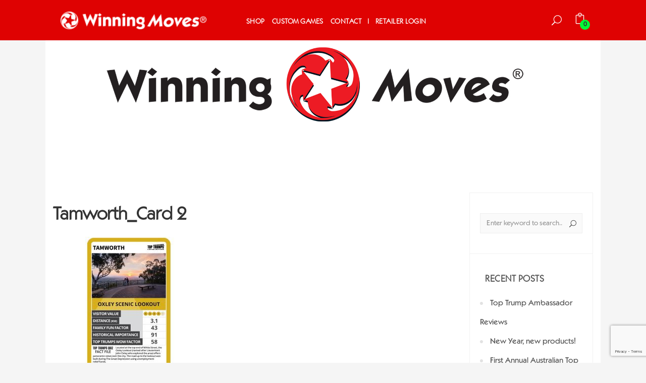

--- FILE ---
content_type: text/html; charset=UTF-8
request_url: https://winningmoves.com.au/games/tamworth-top-trumps-limited-edition/tamworth_card-2/
body_size: 11237
content:
<!doctype html><html lang="en-GB"><head><meta charset="UTF-8"><meta name="viewport" content="width=device-width, initial-scale=1, maximum-scale=1, user-scalable=0" /><link rel="icon" href="https://winningmoves.com.au/wp-content/themes/noo-umbra-child/favicon.png?v=1.1" /> <script>document.documentElement.className = document.documentElement.className + ' yes-js js_active js'</script> <meta name='robots' content='index, follow, max-image-preview:large, max-snippet:-1, max-video-preview:-1' /><link media="all" href="https://winningmoves.com.au/wp-content/cache/autoptimize/css/autoptimize_12e11c32e602c24de3801b6525b6eb05.css" rel="stylesheet"><title>Tamworth_Card 2 - Winning Moves | Customised Games</title><link rel="canonical" href="https://winningmoves.com.au/games/tamworth-top-trumps-limited-edition/tamworth_card-2/" /><meta property="og:locale" content="en_GB" /><meta property="og:type" content="article" /><meta property="og:title" content="Tamworth_Card 2 - Winning Moves | Customised Games" /><meta property="og:url" content="https://winningmoves.com.au/games/tamworth-top-trumps-limited-edition/tamworth_card-2/" /><meta property="og:site_name" content="Winning Moves | Customised Games" /><meta property="article:publisher" content="https://www.facebook.com/WinningMovesAustralia/" /><meta property="og:image" content="https://winningmoves.com.au/games/tamworth-top-trumps-limited-edition/tamworth_card-2" /><meta property="og:image:width" content="2560" /><meta property="og:image:height" content="2560" /><meta property="og:image:type" content="image/jpeg" /><meta name="twitter:card" content="summary_large_image" /> <script type="application/ld+json" class="yoast-schema-graph">{"@context":"https://schema.org","@graph":[{"@type":"WebPage","@id":"https://winningmoves.com.au/games/tamworth-top-trumps-limited-edition/tamworth_card-2/","url":"https://winningmoves.com.au/games/tamworth-top-trumps-limited-edition/tamworth_card-2/","name":"Tamworth_Card 2 - Winning Moves | Customised Games","isPartOf":{"@id":"https://winningmoves.com.au/#website"},"primaryImageOfPage":{"@id":"https://winningmoves.com.au/games/tamworth-top-trumps-limited-edition/tamworth_card-2/#primaryimage"},"image":{"@id":"https://winningmoves.com.au/games/tamworth-top-trumps-limited-edition/tamworth_card-2/#primaryimage"},"thumbnailUrl":"https://winningmoves.com.au/wp-content/uploads/2022/12/Tamworth_Card-2-scaled.jpg","datePublished":"2022-12-20T01:30:59+00:00","dateModified":"2022-12-20T01:30:59+00:00","breadcrumb":{"@id":"https://winningmoves.com.au/games/tamworth-top-trumps-limited-edition/tamworth_card-2/#breadcrumb"},"inLanguage":"en-GB","potentialAction":[{"@type":"ReadAction","target":["https://winningmoves.com.au/games/tamworth-top-trumps-limited-edition/tamworth_card-2/"]}]},{"@type":"ImageObject","inLanguage":"en-GB","@id":"https://winningmoves.com.au/games/tamworth-top-trumps-limited-edition/tamworth_card-2/#primaryimage","url":"https://winningmoves.com.au/wp-content/uploads/2022/12/Tamworth_Card-2-scaled.jpg","contentUrl":"https://winningmoves.com.au/wp-content/uploads/2022/12/Tamworth_Card-2-scaled.jpg","width":2560,"height":2560},{"@type":"BreadcrumbList","@id":"https://winningmoves.com.au/games/tamworth-top-trumps-limited-edition/tamworth_card-2/#breadcrumb","itemListElement":[{"@type":"ListItem","position":1,"name":"Home","item":"https://winningmoves.com.au/"},{"@type":"ListItem","position":2,"name":"Tamworth Top Trumps Limited Edition","item":"https://winningmoves.com.au/games/tamworth-top-trumps-limited-edition/"},{"@type":"ListItem","position":3,"name":"Tamworth_Card 2"}]},{"@type":"WebSite","@id":"https://winningmoves.com.au/#website","url":"https://winningmoves.com.au/","name":"Winning Moves | Customised Games","description":"Winning Moves","publisher":{"@id":"https://winningmoves.com.au/#organization"},"potentialAction":[{"@type":"SearchAction","target":{"@type":"EntryPoint","urlTemplate":"https://winningmoves.com.au/?s={search_term_string}"},"query-input":"required name=search_term_string"}],"inLanguage":"en-GB"},{"@type":"Organization","@id":"https://winningmoves.com.au/#organization","name":"Winning Moves Australia","url":"https://winningmoves.com.au/","logo":{"@type":"ImageObject","inLanguage":"en-GB","@id":"https://winningmoves.com.au/#/schema/logo/image/","url":"https://winningmoves.com.au/wp-content/uploads/2016/11/WMA.png","contentUrl":"https://winningmoves.com.au/wp-content/uploads/2016/11/WMA.png","width":1000,"height":967,"caption":"Winning Moves Australia"},"image":{"@id":"https://winningmoves.com.au/#/schema/logo/image/"},"sameAs":["https://www.facebook.com/WinningMovesAustralia/","https://www.instagram.com/winningmovesaus/","https://www.youtube.com/channel/UCd6uC-Fun4EZajIhKSFUYIQ/videos"]}]}</script> <link rel='dns-prefetch' href='//maxcdn.bootstrapcdn.com' /><link rel='dns-prefetch' href='//fonts.googleapis.com' /><link rel="alternate" type="application/rss+xml" title="Winning Moves | Customised Games &raquo; Feed" href="https://winningmoves.com.au/feed/" /><link rel="alternate" type="application/rss+xml" title="Winning Moves | Customised Games &raquo; Comments Feed" href="https://winningmoves.com.au/comments/feed/" /> <script type="text/javascript">window._wpemojiSettings = {"baseUrl":"https:\/\/s.w.org\/images\/core\/emoji\/14.0.0\/72x72\/","ext":".png","svgUrl":"https:\/\/s.w.org\/images\/core\/emoji\/14.0.0\/svg\/","svgExt":".svg","source":{"concatemoji":"https:\/\/winningmoves.com.au\/wp-includes\/js\/wp-emoji-release.min.js?ver=6.4.7"}};
/*! This file is auto-generated */
!function(i,n){var o,s,e;function c(e){try{var t={supportTests:e,timestamp:(new Date).valueOf()};sessionStorage.setItem(o,JSON.stringify(t))}catch(e){}}function p(e,t,n){e.clearRect(0,0,e.canvas.width,e.canvas.height),e.fillText(t,0,0);var t=new Uint32Array(e.getImageData(0,0,e.canvas.width,e.canvas.height).data),r=(e.clearRect(0,0,e.canvas.width,e.canvas.height),e.fillText(n,0,0),new Uint32Array(e.getImageData(0,0,e.canvas.width,e.canvas.height).data));return t.every(function(e,t){return e===r[t]})}function u(e,t,n){switch(t){case"flag":return n(e,"\ud83c\udff3\ufe0f\u200d\u26a7\ufe0f","\ud83c\udff3\ufe0f\u200b\u26a7\ufe0f")?!1:!n(e,"\ud83c\uddfa\ud83c\uddf3","\ud83c\uddfa\u200b\ud83c\uddf3")&&!n(e,"\ud83c\udff4\udb40\udc67\udb40\udc62\udb40\udc65\udb40\udc6e\udb40\udc67\udb40\udc7f","\ud83c\udff4\u200b\udb40\udc67\u200b\udb40\udc62\u200b\udb40\udc65\u200b\udb40\udc6e\u200b\udb40\udc67\u200b\udb40\udc7f");case"emoji":return!n(e,"\ud83e\udef1\ud83c\udffb\u200d\ud83e\udef2\ud83c\udfff","\ud83e\udef1\ud83c\udffb\u200b\ud83e\udef2\ud83c\udfff")}return!1}function f(e,t,n){var r="undefined"!=typeof WorkerGlobalScope&&self instanceof WorkerGlobalScope?new OffscreenCanvas(300,150):i.createElement("canvas"),a=r.getContext("2d",{willReadFrequently:!0}),o=(a.textBaseline="top",a.font="600 32px Arial",{});return e.forEach(function(e){o[e]=t(a,e,n)}),o}function t(e){var t=i.createElement("script");t.src=e,t.defer=!0,i.head.appendChild(t)}"undefined"!=typeof Promise&&(o="wpEmojiSettingsSupports",s=["flag","emoji"],n.supports={everything:!0,everythingExceptFlag:!0},e=new Promise(function(e){i.addEventListener("DOMContentLoaded",e,{once:!0})}),new Promise(function(t){var n=function(){try{var e=JSON.parse(sessionStorage.getItem(o));if("object"==typeof e&&"number"==typeof e.timestamp&&(new Date).valueOf()<e.timestamp+604800&&"object"==typeof e.supportTests)return e.supportTests}catch(e){}return null}();if(!n){if("undefined"!=typeof Worker&&"undefined"!=typeof OffscreenCanvas&&"undefined"!=typeof URL&&URL.createObjectURL&&"undefined"!=typeof Blob)try{var e="postMessage("+f.toString()+"("+[JSON.stringify(s),u.toString(),p.toString()].join(",")+"));",r=new Blob([e],{type:"text/javascript"}),a=new Worker(URL.createObjectURL(r),{name:"wpTestEmojiSupports"});return void(a.onmessage=function(e){c(n=e.data),a.terminate(),t(n)})}catch(e){}c(n=f(s,u,p))}t(n)}).then(function(e){for(var t in e)n.supports[t]=e[t],n.supports.everything=n.supports.everything&&n.supports[t],"flag"!==t&&(n.supports.everythingExceptFlag=n.supports.everythingExceptFlag&&n.supports[t]);n.supports.everythingExceptFlag=n.supports.everythingExceptFlag&&!n.supports.flag,n.DOMReady=!1,n.readyCallback=function(){n.DOMReady=!0}}).then(function(){return e}).then(function(){var e;n.supports.everything||(n.readyCallback(),(e=n.source||{}).concatemoji?t(e.concatemoji):e.wpemoji&&e.twemoji&&(t(e.twemoji),t(e.wpemoji)))}))}((window,document),window._wpemojiSettings);</script> <link rel='stylesheet' id='sb-font-awesome-css' href='https://maxcdn.bootstrapcdn.com/font-awesome/4.7.0/css/font-awesome.min.css?ver=6.4.7' type='text/css' media='all' /><link rel='stylesheet' id='noo-umbra-fonts-css' href='https://fonts.googleapis.com/css?family=Lato%3A100%2C300%2C400%2C500%2C600%2C700%2C900%2C300italic%2C400italic%2C700italic%2C900italic%7CDosis%3A100%2C300%2C400%2C500%2C600%2C700%2C900%2C300italic%2C400italic%2C700italic%2C900italic&#038;subset=latin%2Clatin-ext' type='text/css' media='all' /> <script type="text/javascript" src="https://winningmoves.com.au/wp-includes/js/jquery/jquery.min.js?ver=3.7.1" id="jquery-core-js"></script> <script type="text/javascript" id="wooajaxcart-js-extra">var wooajaxcart = {"updating_text":"Updating...","warn_remove_text":"Are you sure you want to remove this item from cart?","ajax_timeout":"800","confirm_zero_qty":"no"};</script> <script type="text/javascript" id="wc-add-to-cart-js-extra">var wc_add_to_cart_params = {"ajax_url":"\/wp-admin\/admin-ajax.php","wc_ajax_url":"\/?wc-ajax=%%endpoint%%","i18n_view_cart":"View basket","cart_url":"https:\/\/winningmoves.com.au\/cart\/","is_cart":"","cart_redirect_after_add":"no"};</script> <script type="text/javascript" id="winning-event-js-extra">var winning_ob = {"ajax_url":"https:\/\/winningmoves.com.au\/wp-admin\/admin-ajax.php","home_url":"https:\/\/winningmoves.com.au\/"};</script> <link rel="https://api.w.org/" href="https://winningmoves.com.au/wp-json/" /><link rel="alternate" type="application/json" href="https://winningmoves.com.au/wp-json/wp/v2/media/12613" /><link rel="EditURI" type="application/rsd+xml" title="RSD" href="https://winningmoves.com.au/xmlrpc.php?rsd" /><link rel='shortlink' href='https://winningmoves.com.au/?p=12613' /><link rel="alternate" type="application/json+oembed" href="https://winningmoves.com.au/wp-json/oembed/1.0/embed?url=https%3A%2F%2Fwinningmoves.com.au%2Fgames%2Ftamworth-top-trumps-limited-edition%2Ftamworth_card-2%2F" /><link rel="alternate" type="text/xml+oembed" href="https://winningmoves.com.au/wp-json/oembed/1.0/embed?url=https%3A%2F%2Fwinningmoves.com.au%2Fgames%2Ftamworth-top-trumps-limited-edition%2Ftamworth_card-2%2F&#038;format=xml" />  <script type="text/javascript">var cffsiteurl = "https://winningmoves.com.au/wp-content/plugins";
var cffajaxurl = "https://winningmoves.com.au/wp-admin/admin-ajax.php";
var cffmetatrans = "false";

var cfflinkhashtags = "true";</script> <noscript><style>.woocommerce-product-gallery{ opacity: 1 !important; }</style></noscript><meta name="generator" content="Powered by Visual Composer - drag and drop page builder for WordPress."/> <!--[if lte IE 9]><link rel="stylesheet" type="text/css" href="https://winningmoves.com.au/wp-content/plugins/js_composer/assets/css/vc_lte_ie9.min.css" media="screen"><![endif]--><!--[if IE  8]><link rel="stylesheet" type="text/css" href="https://winningmoves.com.au/wp-content/plugins/js_composer/assets/css/vc-ie8.min.css" media="screen"><![endif]--><meta name="generator" content="Powered by Slider Revolution 6.2.1 - responsive, Mobile-Friendly Slider Plugin for WordPress with comfortable drag and drop interface." /><link rel="icon" href="https://winningmoves.com.au/wp-content/uploads/2025/12/cropped-WinningMoves_Brandmark_4C-32x32.png" sizes="32x32" /><link rel="icon" href="https://winningmoves.com.au/wp-content/uploads/2025/12/cropped-WinningMoves_Brandmark_4C-192x192.png" sizes="192x192" /><link rel="apple-touch-icon" href="https://winningmoves.com.au/wp-content/uploads/2025/12/cropped-WinningMoves_Brandmark_4C-180x180.png" /><meta name="msapplication-TileImage" content="https://winningmoves.com.au/wp-content/uploads/2025/12/cropped-WinningMoves_Brandmark_4C-270x270.png" /> <noscript><style type="text/css">.wpb_animate_when_almost_visible { opacity: 1; }</style></noscript></head><body class="attachment attachment-template-default single single-attachment postid-12613 attachmentid-12613 attachment-jpeg wp-custom-logo theme-noo-umbra woocommerce-no-js  page-right-sidebar boxed-layout wpb-js-composer js-comp-ver-4.12 vc_responsive"><div class="iluhead"></div><div class="site" id="noo-site"><header class="noo-header fixed_top header-1 header-eff eff"><div class="navbar-wrapper"><div class="navbar navbar-default" role="navigation"><div class="noo-container-fluid"><div class="navbar-logo"> <a href="https://winningmoves.com.au/" class="custom-logo-link" rel="home"><img width="248" height="30" src="https://winningmoves.com.au/wp-content/uploads/2019/06/cropped-winning-moves-logo-2019.png" class="custom-logo" alt="Winning Moves | Customised Games" decoding="async" srcset="https://winningmoves.com.au/wp-content/uploads/2019/06/cropped-winning-moves-logo-2019.png 248w, https://winningmoves.com.au/wp-content/uploads/2019/06/cropped-winning-moves-logo-2019-240x30.png 240w" sizes="(max-width: 248px) 100vw, 248px" /></a> <button data-target=".nav-collapse" class="btn-navbar noo_icon_menu icon_menu" type="button"> </button></div><nav class="noo-main-menu"><ul id="menu-main-menu" class="nav-collapse navbar-nav"><li id="menu-item-1339" class="noo-menu   menu-item menu-item-type-post_type menu-item-object-page "><a href="https://winningmoves.com.au/shop/">Shop</a></li><li id="menu-item-9635" class="noo-menu   menu-item menu-item-type-post_type menu-item-object-page "><a href="https://winningmoves.com.au/custom-games/">Custom Games</a></li><li id="menu-item-1188" class="noo-menu   menu-item menu-item-type-post_type menu-item-object-page "><a href="https://winningmoves.com.au/contact-us/">Contact</a></li><li id="menu-item-1502" class="noo-menu   menu-item menu-item-type-post_type menu-item-object-page "><a href="https://winningmoves.com.au/retailer-login/">Retailer Login</a></li></ul></nav><div class="navbar-meta"><ul><li> <a class="noo-search icon_search" href="#"></a></li><li id="nav-menu-item-cart" class="menu-item noo-menu-item-cart minicart"><a title="View cart" class="cart-button" href="https://winningmoves.com.au/cart/"><span class="cart-item"><i class="icon_bag_alt"></i><span class='cart-count'>0</span><span class='cart-name-and-total'>Cart(0)<span class="woocommerce-Price-amount amount"><bdi><span class="woocommerce-Price-currencySymbol">&#36;</span>0.00</bdi></span></span></span></a><div class="noo-minicart"><div class="minicart-header">Your shopping bag is empty.</div><div class="minicart-footer"><div class="minicart-actions clearfix"><a class="button pull-left" href="https://winningmoves.com.au/shop/"><span class="text">Go to the shop</span></a></div></div></div></li></ul></div></div></div></div><div class="search-header"><div class="remove-form"></div><div class="noo-container"><form method="GET" class="form-horizontal noo-umbra-searchform" action="https://winningmoves.com.au/"> <label class="note-search">Type and Press Enter to Search</label> <input type="search" name="s" class="form-control" value="" placeholder="Enter keyword to search..." /> <button type="submit" class="noo-search-submit"><i class="icon_search"></i></button> <input type="hidden" name="post_type" value="product"></form></div></div></header><section class="noo-page-heading "
 style="height: 533px;
 background-image: url('https://winningmoves.com.au/wp-content/uploads/2019/09/Our-Products-1.jpg')"><div class="noo-container"><div class="noo-heading-content"><h1 class="page-title">Tamworth_Card 2</h1><div class="noo-page-breadcrumb"> <span property="itemListElement" typeof="ListItem"><a property="item" typeof="WebPage" title="Go to Winning Moves | Customised Games." href="https://winningmoves.com.au" class="home" ><span property="name">Winning Moves | Customised Games</span></a><meta property="position" content="1"></span> &gt; <span property="itemListElement" typeof="ListItem"><a property="item" typeof="WebPage" title="Go to Custom Games." href="https://winningmoves.com.au/games-archive/" class="archive post-games-archive" ><span property="name">Custom Games</span></a><meta property="position" content="2"></span> &gt; <span property="itemListElement" typeof="ListItem"><a property="item" typeof="WebPage" title="Go to the Regional Custom Game Category archives." href="https://winningmoves.com.au/custom_game_categories/regional/" class="taxonomy custom_game_categories" ><span property="name">Regional</span></a><meta property="position" content="3"></span> &gt; <span property="itemListElement" typeof="ListItem"><a property="item" typeof="WebPage" title="Go to Tamworth Top Trumps Limited Edition." href="https://winningmoves.com.au/games/tamworth-top-trumps-limited-edition/" class="post post-games" ><span property="name">Tamworth Top Trumps Limited Edition</span></a><meta property="position" content="4"></span> &gt; <span property="itemListElement" typeof="ListItem"><span property="name" class="post post-attachment current-item">Tamworth_Card 2</span><meta property="url" content="https://winningmoves.com.au/games/tamworth-top-trumps-limited-edition/tamworth_card-2/"><meta property="position" content="5"></span></div></div></div></section><div id="primary" class="content-area"><main id="main" class="site-main noo-container"><div class="noo-row"><div class="noo-main noo-md-9"><article id="post-12613" class="post-12613 attachment type-attachment status-inherit hentry no-featured"><header class="entry-header"><h1> Tamworth_Card 2</h1><div class="noo-info-meta"></div></header><div class="entry-content"><p class="attachment"><a href='https://winningmoves.com.au/wp-content/uploads/2022/12/Tamworth_Card-2-scaled.jpg'><img fetchpriority="high" decoding="async" width="300" height="300" src="https://winningmoves.com.au/wp-content/uploads/2022/12/Tamworth_Card-2-300x300.jpg" class="attachment-medium size-medium" alt="" srcset="https://winningmoves.com.au/wp-content/uploads/2022/12/Tamworth_Card-2-300x300.jpg 300w, https://winningmoves.com.au/wp-content/uploads/2022/12/Tamworth_Card-2-1024x1024.jpg 1024w, https://winningmoves.com.au/wp-content/uploads/2022/12/Tamworth_Card-2-150x150.jpg 150w, https://winningmoves.com.au/wp-content/uploads/2022/12/Tamworth_Card-2-768x768.jpg 768w, https://winningmoves.com.au/wp-content/uploads/2022/12/Tamworth_Card-2-1536x1536.jpg 1536w, https://winningmoves.com.au/wp-content/uploads/2022/12/Tamworth_Card-2-2048x2048.jpg 2048w, https://winningmoves.com.au/wp-content/uploads/2022/12/Tamworth_Card-2-650x650.jpg 650w, https://winningmoves.com.au/wp-content/uploads/2022/12/Tamworth_Card-2-600x600.jpg 600w, https://winningmoves.com.au/wp-content/uploads/2022/12/Tamworth_Card-2-100x100.jpg 100w" sizes="(max-width: 300px) 100vw, 300px" /></a></p></div><footer class="entry-footer"><div class="single-social"> <span>Share: </span><div class="content-share"><div class="noo-social social-share"> <a href="#share" data-toggle="tooltip" data-placement="bottom" data-trigger="hover" class="noo-share" title="Share on Facebook" onclick="window.open('http://www.facebook.com/sharer.php?u=https%3A%2F%2Fwinningmoves.com.au%2Fgames%2Ftamworth-top-trumps-limited-edition%2Ftamworth_card-2%2F&amp;t=','popupFacebook','width=650,height=270,resizable=0, toolbar=0, menubar=0, status=0, location=0, scrollbars=0'); return false;"> <i class="fa fa-facebook"></i> </a> <a href="#share" class="noo-share" title="Share on Twitter" onclick="window.open('https://twitter.com/intent/tweet?text=&amp;url=https%3A%2F%2Fwinningmoves.com.au%2Fgames%2Ftamworth-top-trumps-limited-edition%2Ftamworth_card-2%2F','popupTwitter','width=500,height=370,resizable=0, toolbar=0, menubar=0, status=0, location=0, scrollbars=0'); return false;"> <i class="fa fa-twitter"></i></a> <a href="#share" class="noo-share" title="Share on Google+" onclick="window.open('https://plus.google.com/share?url=https%3A%2F%2Fwinningmoves.com.au%2Fgames%2Ftamworth-top-trumps-limited-edition%2Ftamworth_card-2%2F','popupGooglePlus','width=650,height=226,resizable=0, toolbar=0, menubar=0, status=0, location=0, scrollbars=0'); return false;"> <i class="fa fa-google-plus"></i></a></div></div></div></footer></article></div><div class=" noo-sidebar noo-md-3"><div class="noo-sidebar-wrap"><div id="search-2" class="widget widget_search"><div class="widget-as-link "><form method="GET" class="form-horizontal noo-umbra-searchform" action="https://winningmoves.com.au/"> <label class="note-search">Type and Press Enter to Search</label> <input type="search" name="s" class="form-control" value="" placeholder="Enter keyword to search..." /> <button type="submit" class="noo-search-submit"><i class="icon_search"></i></button></form></div></div><div id="recent-posts-2" class="widget widget_recent_entries"><div class="widget-as-link "><h4 class="widget-title">Recent Posts</h4><ul><li> <a href="https://winningmoves.com.au/top-trump-ambassador-reviews/">Top Trump Ambassador Reviews</a></li><li> <a href="https://winningmoves.com.au/new-year-new-products/">New Year, new products!</a></li><li> <a href="https://winningmoves.com.au/first-annual-australian-top-trumps-tournament/">First Annual Australian Top Trumps Tournament</a></li><li> <a href="https://winningmoves.com.au/gift-guide/">2017 Gift Guide</a></li><li> <a href="https://winningmoves.com.au/doctorwho-games-day/">Doctor Who Games Day!</a></li></ul></div></div><div id="archives-2" class="widget widget_archive"><div class="widget-as-link "><h4 class="widget-title">Archives</h4><ul><li><a href='https://winningmoves.com.au/2017/02/'>February 2017</a></li><li><a href='https://winningmoves.com.au/2016/12/'>December 2016</a></li><li><a href='https://winningmoves.com.au/2016/11/'>November 2016</a></li><li><a href='https://winningmoves.com.au/2016/10/'>October 2016</a></li><li><a href='https://winningmoves.com.au/2016/09/'>September 2016</a></li><li><a href='https://winningmoves.com.au/2016/08/'>August 2016</a></li><li><a href='https://winningmoves.com.au/2016/07/'>July 2016</a></li><li><a href='https://winningmoves.com.au/2016/06/'>June 2016</a></li></ul></div></div><div id="categories-2" class="widget widget_categories"><div class="widget-as-link "><h4 class="widget-title">Categories</h4><ul><li class="cat-item cat-item-53"><a href="https://winningmoves.com.au/category/social/">Social</a></li><li class="cat-item cat-item-80"><a href="https://winningmoves.com.au/category/top-trumps/">Top Trumps</a></li><li class="cat-item cat-item-1"><a href="https://winningmoves.com.au/category/uncategorized/">Uncategorized</a></li><li class="cat-item cat-item-132"><a href="https://winningmoves.com.au/category/winning-moves-news/">Winning Moves News</a></li></ul></div></div><div id="search-3" class="widget widget_search"><div class="widget-as-link "><h4 class="widget-title">search</h4><form method="GET" class="form-horizontal noo-umbra-searchform" action="https://winningmoves.com.au/"> <label class="note-search">Type and Press Enter to Search</label> <input type="search" name="s" class="form-control" value="" placeholder="Enter keyword to search..." /> <button type="submit" class="noo-search-submit"><i class="icon_search"></i></button></form></div></div><div id="categories-3" class="widget widget_categories"><div class="widget-as-link "><h4 class="widget-title">blog categories</h4><ul><li class="cat-item cat-item-53"><a href="https://winningmoves.com.au/category/social/">Social</a> (3)</li><li class="cat-item cat-item-80"><a href="https://winningmoves.com.au/category/top-trumps/">Top Trumps</a> (6)</li><li class="cat-item cat-item-1"><a href="https://winningmoves.com.au/category/uncategorized/">Uncategorized</a> (2)</li><li class="cat-item cat-item-132"><a href="https://winningmoves.com.au/category/winning-moves-news/">Winning Moves News</a> (19)</li></ul></div></div><div id="recent-posts-3" class="widget widget_recent_entries"><div class="widget-as-link "><h4 class="widget-title">recent posts</h4><ul><li> <a href="https://winningmoves.com.au/top-trump-ambassador-reviews/">Top Trump Ambassador Reviews</a></li><li> <a href="https://winningmoves.com.au/new-year-new-products/">New Year, new products!</a></li><li> <a href="https://winningmoves.com.au/first-annual-australian-top-trumps-tournament/">First Annual Australian Top Trumps Tournament</a></li><li> <a href="https://winningmoves.com.au/gift-guide/">2017 Gift Guide</a></li><li> <a href="https://winningmoves.com.au/doctorwho-games-day/">Doctor Who Games Day!</a></li></ul></div></div><div id="tag_cloud-1" class="widget widget_tag_cloud"><div class="widget-as-link "><h4 class="widget-title">blog tag</h4><div class="tagcloud"><a href="https://winningmoves.com.au/tag/2017/" class="tag-cloud-link tag-link-147 tag-link-position-1" style="font-size: 8pt;" aria-label="2017 (1 item)">2017</a> <a href="https://winningmoves.com.au/tag/ambassadors/" class="tag-cloud-link tag-link-153 tag-link-position-2" style="font-size: 8pt;" aria-label="ambassadors (1 item)">ambassadors</a> <a href="https://winningmoves.com.au/tag/board-games/" class="tag-cloud-link tag-link-141 tag-link-position-3" style="font-size: 22pt;" aria-label="board games (3 items)">board games</a> <a href="https://winningmoves.com.au/tag/card-game/" class="tag-cloud-link tag-link-154 tag-link-position-4" style="font-size: 8pt;" aria-label="card game (1 item)">card game</a> <a href="https://winningmoves.com.au/tag/celebration/" class="tag-cloud-link tag-link-142 tag-link-position-5" style="font-size: 8pt;" aria-label="celebration (1 item)">celebration</a> <a href="https://winningmoves.com.au/tag/cluedo/" class="tag-cloud-link tag-link-150 tag-link-position-6" style="font-size: 8pt;" aria-label="cluedo (1 item)">cluedo</a> <a href="https://winningmoves.com.au/tag/doctor-who/" class="tag-cloud-link tag-link-140 tag-link-position-7" style="font-size: 8pt;" aria-label="doctor who (1 item)">doctor who</a> <a href="https://winningmoves.com.au/tag/games-day/" class="tag-cloud-link tag-link-143 tag-link-position-8" style="font-size: 8pt;" aria-label="games day (1 item)">games day</a> <a href="https://winningmoves.com.au/tag/gift-guide/" class="tag-cloud-link tag-link-144 tag-link-position-9" style="font-size: 8pt;" aria-label="gift guide (1 item)">gift guide</a> <a href="https://winningmoves.com.au/tag/gifts/" class="tag-cloud-link tag-link-146 tag-link-position-10" style="font-size: 8pt;" aria-label="gifts (1 item)">gifts</a> <a href="https://winningmoves.com.au/tag/monopoly/" class="tag-cloud-link tag-link-149 tag-link-position-11" style="font-size: 8pt;" aria-label="monopoly (1 item)">monopoly</a> <a href="https://winningmoves.com.au/tag/new-releases/" class="tag-cloud-link tag-link-148 tag-link-position-12" style="font-size: 8pt;" aria-label="new releases (1 item)">new releases</a> <a href="https://winningmoves.com.au/tag/presents/" class="tag-cloud-link tag-link-145 tag-link-position-13" style="font-size: 8pt;" aria-label="presents (1 item)">presents</a> <a href="https://winningmoves.com.au/tag/reviews/" class="tag-cloud-link tag-link-152 tag-link-position-14" style="font-size: 8pt;" aria-label="reviews (1 item)">reviews</a> <a href="https://winningmoves.com.au/tag/top-trumps/" class="tag-cloud-link tag-link-151 tag-link-position-15" style="font-size: 8pt;" aria-label="top trumps (1 item)">top trumps</a></div></div></div><div id="noo_widget_instagram-1" class="widget widget_noo_widget_instagram"><div class="widget-as-link "><h4 class="widget-title">instagram photos</h4><div class="noo-instagram"><ul></ul></div></div></div></div></div></div></main></div><footer class="wrap-footer"><div class="colophon wigetized"><div class="noo-container"><div class="noo-row"><div class="noo-md-4 noo-sm-4 footer-item"><div id="noo_infomation-1" class="widget widget_noo_infomation"><div class="widget-as-link footer1741 footer741"><h4 class="widget-title">Winning Moves Australia</h4><p class="info-desc">Winning Moves Australia manufactures and distributes customised and licensed editions of Hasbro&#039;s classic board games as well as the card game Top Trumps.</p><ul class="noo-infomation-attr"><li> <span class="text-icon">A</span> <address> Level 1 - 1 Chandos Street, St Leonards, NSW 2065 </address></li><li> <span class="text-icon">T</span> <a href="tel:1300170837">1300 170 837</a></li><li> <span class="text-icon">E</span> <a class="phone-text" href="mailto:" target="_top">Custom Games: custom@winningmoves.com.au, Retail: retailsalesANZ@winningmoves.com.au</a></li></ul></div></div></div><div class="noo-md-4 noo-sm-4 footer-item"><div id="nav_menu-2" class="widget widget_nav_menu"><div class="widget-as-link footer2741 footer741"><h4 class="widget-title">ABOUT</h4><div class="menu-about-container"><ul id="menu-about" class="menu"><li id="menu-item-2011" class="menu-item menu-item-type-post_type menu-item-object-page menu-item-2011"><a href="https://winningmoves.com.au/delivery-information/">Delivery Information</a></li><li id="menu-item-2010" class="menu-item menu-item-type-post_type menu-item-object-page menu-item-2010"><a href="https://winningmoves.com.au/privacy-policy/">Privacy Policy</a></li><li id="menu-item-2008" class="menu-item menu-item-type-post_type menu-item-object-page menu-item-2008"><a href="https://winningmoves.com.au/return-policy/">Return Policy</a></li></ul></div></div></div></div><div class="noo-md-4 noo-sm-4 footer-item"><div id="nav_menu-3" class="widget widget_nav_menu"><div class="widget-as-link footer3741 footer741"><h4 class="widget-title">USEFUL LINKS</h4><div class="menu-useful-links-container"><ul id="menu-useful-links" class="menu"><li id="menu-item-1307" class="menu-item menu-item-type-custom menu-item-object-custom menu-item-1307"><a target="_blank" rel="noopener" href="http://toptrumps.com">toptrumps.com</a></li><li id="menu-item-1308" class="menu-item menu-item-type-custom menu-item-object-custom menu-item-1308"><a target="_blank" rel="noopener" href="http://hasbro.com.au">hasbro.com.au</a></li><li id="menu-item-1309" class="menu-item menu-item-type-custom menu-item-object-custom menu-item-1309"><a target="_blank" rel="noopener" href="http://monopoly.com">monopoly.com</a></li></ul></div></div></div></div></div></div></div><div class="noo-bottom-bar-content"><div class="noo-container"> Winning Moves © 2025.</div></div></footer></div>  <script type="text/javascript">var sbiajaxurl = "https://winningmoves.com.au/wp-admin/admin-ajax.php";</script> <script type="text/javascript">(function ($) {
      "use strict";

      $(window).load(function () {
          $(".quantity .minus,.quantity .plus").on("click", function () {
              $(this).closest(".quantity").find(".input-text").trigger("change");
          });
      });
  })(jQuery);</script> <a href="#" class="go-to-top hidden-print"><i class="fa fa-angle-up"></i></a> <script type="text/javascript">(function () {
			var c = document.body.className;
			c = c.replace(/woocommerce-no-js/, 'woocommerce-js');
			document.body.className = c;
		})();</script> <script type="text/javascript" id="jquery-yith-wcwl-js-extra">var yith_wcwl_l10n = {"ajax_url":"\/wp-admin\/admin-ajax.php","redirect_to_cart":"no","yith_wcwl_button_position":"add-to-cart","multi_wishlist":"","hide_add_button":"1","enable_ajax_loading":"","ajax_loader_url":"https:\/\/winningmoves.com.au\/wp-content\/plugins\/yith-woocommerce-wishlist\/assets\/images\/ajax-loader-alt.svg","remove_from_wishlist_after_add_to_cart":"1","is_wishlist_responsive":"1","time_to_close_prettyphoto":"3000","fragments_index_glue":".","reload_on_found_variation":"1","mobile_media_query":"768","labels":{"cookie_disabled":"We are sorry, but this feature is available only if cookies on your browser are enabled.","added_to_cart_message":"<div class=\"woocommerce-notices-wrapper\"><div class=\"woocommerce-message\" role=\"alert\">Product added to basket successfully<\/div><\/div>"},"actions":{"add_to_wishlist_action":"add_to_wishlist","remove_from_wishlist_action":"remove_from_wishlist","reload_wishlist_and_adding_elem_action":"reload_wishlist_and_adding_elem","load_mobile_action":"load_mobile","delete_item_action":"delete_item","save_title_action":"save_title","save_privacy_action":"save_privacy","load_fragments":"load_fragments"},"nonce":{"add_to_wishlist_nonce":"be92fb98c3","remove_from_wishlist_nonce":"1aa87261e3","reload_wishlist_and_adding_elem_nonce":"b6e78e89b9","load_mobile_nonce":"25863557e4","delete_item_nonce":"0fe5c8140c","save_title_nonce":"1f83b2c3b7","save_privacy_nonce":"10c0e6e394","load_fragments_nonce":"ec351cb3fb"},"redirect_after_ask_estimate":"","ask_estimate_redirect_url":"https:\/\/winningmoves.com.au"};</script> <script type="text/javascript" id="contact-form-7-js-extra">var wpcf7 = {"api":{"root":"https:\/\/winningmoves.com.au\/wp-json\/","namespace":"contact-form-7\/v1"}};</script> <script type="text/javascript" id="woocommerce-js-extra">var woocommerce_params = {"ajax_url":"\/wp-admin\/admin-ajax.php","wc_ajax_url":"\/?wc-ajax=%%endpoint%%"};</script> <script type="text/javascript" id="yith-infs-js-extra">var yith_infs = {"navSelector":"nav.woocommerce-pagination","nextSelector":"nav.woocommerce-pagination a.next","itemSelector":".noo-product-item","contentSelector":"#noo-site","loader":"http:\/\/winning.runningcow.com.au\/wp-content\/plugins\/yith-infinite-scrolling\/assets\/images\/loader.gif","shop":""};</script> <script type="text/javascript" id="yith-woocompare-main-js-extra">var yith_woocompare = {"ajaxurl":"\/?wc-ajax=%%endpoint%%","actionadd":"yith-woocompare-add-product","actionremove":"yith-woocompare-remove-product","actionview":"yith-woocompare-view-table","actionreload":"yith-woocompare-reload-product","added_label":"Added","table_title":"Product Comparison","auto_open":"yes","loader":"https:\/\/winningmoves.com.au\/wp-content\/plugins\/yith-woocommerce-compare\/assets\/images\/loader.gif","button_text":"Compare","cookie_name":"yith_woocompare_list","close_label":"Close"};</script> <script type="text/javascript" id="noo-new-js-extra">var noo_new = {"ajax_url":"\/wp-admin\/admin-ajax.php","image_loading":"https:\/\/winningmoves.com.au\/wp-content\/themes\/noo-umbra\/assets\/images\/blog-loading.gif"};</script> <script type="text/javascript" id="noo-script-js-extra">var nooL10n = {"ajax_url":"\/wp-admin\/admin-ajax.php","ajax_finishedMsg":"All posts displayed","home_url":"https:\/\/winningmoves.com.au\/","is_blog":"false","is_archive":"false","is_single":"true","is_shop":"false","is_product":"false","infinite_scroll_end_msg":"All posts displayed","cart_url":"https:\/\/winningmoves.com.au\/cart\/","show_added_popup":"no","added_to_cart":"Product was successfully added to your cart.","continue_shopping":"Continue shopping","view_cart":"View Cart","is_custom_css_archive":"false","is_custom_css_single":"false","is_customize_changeset_archive":"false","is_customize_changeset_single":"false","is_oembed_cache_archive":"false","is_oembed_cache_single":"false","is_user_request_archive":"false","is_user_request_single":"false","is_wp_block_archive":"false","is_wp_block_single":"false","is_wp_template_archive":"false","is_wp_template_single":"false","is_wp_template_part_archive":"false","is_wp_template_part_single":"false","is_wp_global_styles_archive":"false","is_wp_global_styles_single":"false","is_wp_navigation_archive":"false","is_wp_navigation_single":"false","is_link_archive":"false","is_link_single":"false","is_acf-field-group_archive":"false","is_acf-field-group_single":"false","is_acf-field_archive":"false","is_acf-field_single":"false","is_product_archive":"false","is_product_single":"false","is_product_variation_archive":"false","is_product_variation_single":"false","is_shop_order_placehold_archive":"false","is_shop_order_placehold_single":"false","is_games_archive":"false","is_games_single":"false","is_iwp_log_archive":"false","is_iwp_log_single":"false","is_hm_custom_css_archive":"false","is_hm_custom_css_single":"false","is_hm_custom_javascript_archive":"false","is_hm_custom_javascript_single":"false","is_testimonial_archive":"false","is_testimonial_single":"false","is_team_member_archive":"false","is_team_member_single":"false","is_wafs_archive":"false","is_wafs_single":"false","is_itsec-dashboard_archive":"false","is_itsec-dashboard_single":"false","is_itsec-dash-card_archive":"false","is_itsec-dash-card_single":"false","is_wpcr3_review_archive":"false","is_wpcr3_review_single":"false"};</script> <script type="text/javascript" src="https://www.google.com/recaptcha/api.js?render=6LcBRewaAAAAAKK30H1q2I_AsKgO2WYctL-EcE_b&amp;ver=3.0" id="google-recaptcha-js"></script> <script type="text/javascript" id="wpcf7-recaptcha-js-extra">var wpcf7_recaptcha = {"sitekey":"6LcBRewaAAAAAKK30H1q2I_AsKgO2WYctL-EcE_b","actions":{"homepage":"homepage","contactform":"contactform"}};</script> <script type="text/javascript">window.addEventListener("load", function(event) {
jQuery(".cfx_form_main,.wpcf7-form,.wpforms-form,.gform_wrapper form").each(function(){
var form=jQuery(this); 
var screen_width=""; var screen_height="";
 if(screen_width == ""){
 if(screen){
   screen_width=screen.width;  
 }else{
     screen_width=jQuery(window).width();
 }    }  
  if(screen_height == ""){
 if(screen){
   screen_height=screen.height;  
 }else{
     screen_height=jQuery(window).height();
 }    }
form.append('<input type="hidden" name="vx_width" value="'+screen_width+'">');
form.append('<input type="hidden" name="vx_height" value="'+screen_height+'">');
form.append('<input type="hidden" name="vx_url" value="'+window.location.href+'">');  
}); 

});</script> <script>var _gaq = _gaq || [];
  _gaq.push(['_setAccount', 'UA-42302331-1']);
  _gaq.push(['_trackPageview']);

  (function() {
    var ga = document.createElement('script'); ga.type = 'text/javascript'; ga.async = true;
    ga.src = ('https:' == document.location.protocol ? 'https://ssl' : 'http://www') + '.google-analytics.com/ga.js';
    var s = document.getElementsByTagName('script')[0]; s.parentNode.insertBefore(ga, s);
  })();</script> <div id="myModal" class="modal"><div class="modal-content"> <span class="close">×</span><div class="wpcf7 no-js" id="wpcf7-f1644-o1" lang="en-US" dir="ltr"><div class="screen-reader-response"><p role="status" aria-live="polite" aria-atomic="true"></p><ul></ul></div><form action="/games/tamworth-top-trumps-limited-edition/tamworth_card-2/#wpcf7-f1644-o1" method="post" class="wpcf7-form init" aria-label="Contact form" novalidate="novalidate" data-status="init"><div style="display: none;"> <input type="hidden" name="_wpcf7" value="1644" /> <input type="hidden" name="_wpcf7_version" value="5.7.7" /> <input type="hidden" name="_wpcf7_locale" value="en_US" /> <input type="hidden" name="_wpcf7_unit_tag" value="wpcf7-f1644-o1" /> <input type="hidden" name="_wpcf7_container_post" value="0" /> <input type="hidden" name="_wpcf7_posted_data_hash" value="" /> <input type="hidden" name="_wpcf7_recaptcha_response" value="" /></div><div class="noo-custom-form-7"><div class="noo-shblog-header"><h3><span>Customer Care</span></h3></div><div class="noo-row"><div class="noo-md-6 noo-sm-12"><p><span class="wpcf7-form-control-wrap" data-name="your-name"><input size="40" class="wpcf7-form-control wpcf7-text wpcf7-validates-as-required" aria-required="true" aria-invalid="false" placeholder="Your Name*" value="" type="text" name="your-name" /></span></p></div><div class="noo-md-6 noo-sm-12"><p><span class="wpcf7-form-control-wrap" data-name="your-email"><input size="40" class="wpcf7-form-control wpcf7-text wpcf7-email wpcf7-validates-as-required wpcf7-validates-as-email" aria-required="true" aria-invalid="false" placeholder="Your Email*" value="" type="email" name="your-email" /></span></p></div><div class="noo-md-12"><p><span class="wpcf7-form-control-wrap" data-name="your-address"><input size="40" class="wpcf7-form-control wpcf7-text wpcf7-validates-as-required" aria-required="true" aria-invalid="false" placeholder="Address*" value="" type="text" name="your-address" /></span></p></div><div class="noo-md-12"><p><span class="wpcf7-form-control-wrap" data-name="your-product"><input size="40" class="wpcf7-form-control wpcf7-text wpcf7-validates-as-required" aria-required="true" aria-invalid="false" placeholder="Product*" value="" type="text" name="your-product" /></span></p></div><div class="noo-md-12"><p><span class="wpcf7-form-control-wrap" data-name="your-message"><textarea cols="40" rows="10" class="wpcf7-form-control wpcf7-textarea" aria-invalid="false" placeholder="Description of Problem/Concern*" name="your-message"></textarea></span></p></div><div class="noo-md-12"></div><div class="noo-md-12"><p><input class="wpcf7-form-control has-spinner wpcf7-submit" type="submit" value="send message" /></p></div></div></div><div class="wpcf7-response-output" aria-hidden="true"></div></form></div></div></div><div class = "side-winningadv left-winningadv" style="display: none;"><div class="widget-as-link "><div class="textwidget"></div></div></div><div class = "side-winningadv right-winningadv" style="display: none;"><div class="widget-as-link "><div class="textwidget"></div></div></div> <script>// // Get the modal
// var modal = document.getElementById('myModal');

// // Get the button that opens the modal
// var btn = document.getElementsByClassName("cuscar")[0];

// // Get the <span> element that closes the modal
// var span = document.getElementsByClassName("close")[0];

// // When the user clicks the button, open the modal
// btn.onclick = function() {
//     modal.style.display = "block";
// }

// // When the user clicks on <span> (x), close the modal
// span.onclick = function() {
//     modal.style.display = "none";
// }

// // When the user clicks anywhere outside of the modal, close it
// window.onclick = function(event) {
//     if (event.target == modal) {
//         modal.style.display = "none";
//     }
// }</script> <script type="text/javascript">jQuery('.parallax').removeClass('parallax');
  // jQuery("#menu-item-1643").after('<li id="" class="noo-menu add-nav am-3 menu-item menu-item-type-post_type menu-item-object-page "><a href="">|</a></li>');
  jQuery("#menu-item-1502").before('<li id="" class="noo-menu add-nav am-3 menu-item menu-item-type-post_type menu-item-object-page "><a href="">|</a></li>');
  // jQuery("#qty-increase").click(function(){
  //   jQuery('.actions > input[type="submit"]').prop("disabled", false);
  // });
  // jQuery("#qty-decrease").click(function(){
  //   jQuery('.actions > input[type="submit"]').prop("disabled", false);
  // });
  jQuery(document).bind('click','button',function(){jQuery('input[name="update_cart"]').prop("disabled",false)})

  jQuery(document).ajaxComplete( function(){
    if( jQuery('div').hasClass("noo-product-slider")){
      jQuery(".noo-product-slider").each(function(){
        jQuery(this).owlCarousel({
          navigation : false,
          slideSpeed : 600,
          pagination: true,
          paginationSpeed : 400,
          autoHeight : true,
          addClassActive: true,
          autoPlay: false,
          singleItem : true
        });
      });
    }
  });
  if(jQuery(window).width() <= 980){

    jQuery("#menu-item-1643 a").attr("href", "/customer-care/")
    // do your stuff
  }
  // jQuery( document ).ajaxComplete(function() {
  //   jQuery(".noo-product-slider").each(function(){
  //     jQuery(this).owlCarousel({
  //       navigation : false,
  //       slideSpeed : 600,
  //       pagination: true,
  //       paginationSpeed : 400,
  //       autoHeight : true,
  //       addClassActive: true,
  //       autoPlay: false,
  //       singleItem : true
  //     });
  //   });
  // });
  jQuery(function() {
    jQuery('.tt-anatomy-container .hovered').hide();
    jQuery('.tt-anatomy-container').mouseover(function() {
      jQuery('.tt-anatomy-container .hovered').show();
      jQuery('.tt-anatomy-container .nohover').hide();
    });
    jQuery('.tt-anatomy-container').mouseout(function() {
      jQuery('.tt-anatomy-container .nohover').show();
      jQuery('.tt-anatomy-container .hovered').hide();
    });
  } );

  jQuery(document).ready(function(e) {
    jQuery('img[usemap]').rwdImageMaps();
  });

  jQuery(document).ready(function(e) {
    newanchor1 = jQuery('.noo-infomation-attr a.phone-text').text();
    newanchor = 'mailto:'+newanchor1;
    jQuery(".noo-infomation-attr a.phone-text").attr("href", newanchor);
  });

  jQuery('.noo-team-member').on('click', function(e) {
    jQuery(this).toggleClass("collapsed"); //you can list several class names
    // e.preventDefault();
  });

  jQuery( window ).resize(function() {
    var width = jQuery(window).width() - 1100; 
    var fixwidth = width / 2;
    if(fixwidth > 100 ){
      jQuery('.side-winningadv').show();
      jQuery(".side-winningadv").width(fixwidth);
    } else {
      jQuery('.side-winningadv').hide();
    }
  });</script> <script defer src="https://winningmoves.com.au/wp-content/cache/autoptimize/js/autoptimize_f13eaeb01914a36aa3b47b10d5ff6ec0.js"></script></body></html>

--- FILE ---
content_type: text/html; charset=utf-8
request_url: https://www.google.com/recaptcha/api2/anchor?ar=1&k=6LcBRewaAAAAAKK30H1q2I_AsKgO2WYctL-EcE_b&co=aHR0cHM6Ly93aW5uaW5nbW92ZXMuY29tLmF1OjQ0Mw..&hl=en&v=PoyoqOPhxBO7pBk68S4YbpHZ&size=invisible&anchor-ms=20000&execute-ms=30000&cb=qyr4ac68h1ca
body_size: 49742
content:
<!DOCTYPE HTML><html dir="ltr" lang="en"><head><meta http-equiv="Content-Type" content="text/html; charset=UTF-8">
<meta http-equiv="X-UA-Compatible" content="IE=edge">
<title>reCAPTCHA</title>
<style type="text/css">
/* cyrillic-ext */
@font-face {
  font-family: 'Roboto';
  font-style: normal;
  font-weight: 400;
  font-stretch: 100%;
  src: url(//fonts.gstatic.com/s/roboto/v48/KFO7CnqEu92Fr1ME7kSn66aGLdTylUAMa3GUBHMdazTgWw.woff2) format('woff2');
  unicode-range: U+0460-052F, U+1C80-1C8A, U+20B4, U+2DE0-2DFF, U+A640-A69F, U+FE2E-FE2F;
}
/* cyrillic */
@font-face {
  font-family: 'Roboto';
  font-style: normal;
  font-weight: 400;
  font-stretch: 100%;
  src: url(//fonts.gstatic.com/s/roboto/v48/KFO7CnqEu92Fr1ME7kSn66aGLdTylUAMa3iUBHMdazTgWw.woff2) format('woff2');
  unicode-range: U+0301, U+0400-045F, U+0490-0491, U+04B0-04B1, U+2116;
}
/* greek-ext */
@font-face {
  font-family: 'Roboto';
  font-style: normal;
  font-weight: 400;
  font-stretch: 100%;
  src: url(//fonts.gstatic.com/s/roboto/v48/KFO7CnqEu92Fr1ME7kSn66aGLdTylUAMa3CUBHMdazTgWw.woff2) format('woff2');
  unicode-range: U+1F00-1FFF;
}
/* greek */
@font-face {
  font-family: 'Roboto';
  font-style: normal;
  font-weight: 400;
  font-stretch: 100%;
  src: url(//fonts.gstatic.com/s/roboto/v48/KFO7CnqEu92Fr1ME7kSn66aGLdTylUAMa3-UBHMdazTgWw.woff2) format('woff2');
  unicode-range: U+0370-0377, U+037A-037F, U+0384-038A, U+038C, U+038E-03A1, U+03A3-03FF;
}
/* math */
@font-face {
  font-family: 'Roboto';
  font-style: normal;
  font-weight: 400;
  font-stretch: 100%;
  src: url(//fonts.gstatic.com/s/roboto/v48/KFO7CnqEu92Fr1ME7kSn66aGLdTylUAMawCUBHMdazTgWw.woff2) format('woff2');
  unicode-range: U+0302-0303, U+0305, U+0307-0308, U+0310, U+0312, U+0315, U+031A, U+0326-0327, U+032C, U+032F-0330, U+0332-0333, U+0338, U+033A, U+0346, U+034D, U+0391-03A1, U+03A3-03A9, U+03B1-03C9, U+03D1, U+03D5-03D6, U+03F0-03F1, U+03F4-03F5, U+2016-2017, U+2034-2038, U+203C, U+2040, U+2043, U+2047, U+2050, U+2057, U+205F, U+2070-2071, U+2074-208E, U+2090-209C, U+20D0-20DC, U+20E1, U+20E5-20EF, U+2100-2112, U+2114-2115, U+2117-2121, U+2123-214F, U+2190, U+2192, U+2194-21AE, U+21B0-21E5, U+21F1-21F2, U+21F4-2211, U+2213-2214, U+2216-22FF, U+2308-230B, U+2310, U+2319, U+231C-2321, U+2336-237A, U+237C, U+2395, U+239B-23B7, U+23D0, U+23DC-23E1, U+2474-2475, U+25AF, U+25B3, U+25B7, U+25BD, U+25C1, U+25CA, U+25CC, U+25FB, U+266D-266F, U+27C0-27FF, U+2900-2AFF, U+2B0E-2B11, U+2B30-2B4C, U+2BFE, U+3030, U+FF5B, U+FF5D, U+1D400-1D7FF, U+1EE00-1EEFF;
}
/* symbols */
@font-face {
  font-family: 'Roboto';
  font-style: normal;
  font-weight: 400;
  font-stretch: 100%;
  src: url(//fonts.gstatic.com/s/roboto/v48/KFO7CnqEu92Fr1ME7kSn66aGLdTylUAMaxKUBHMdazTgWw.woff2) format('woff2');
  unicode-range: U+0001-000C, U+000E-001F, U+007F-009F, U+20DD-20E0, U+20E2-20E4, U+2150-218F, U+2190, U+2192, U+2194-2199, U+21AF, U+21E6-21F0, U+21F3, U+2218-2219, U+2299, U+22C4-22C6, U+2300-243F, U+2440-244A, U+2460-24FF, U+25A0-27BF, U+2800-28FF, U+2921-2922, U+2981, U+29BF, U+29EB, U+2B00-2BFF, U+4DC0-4DFF, U+FFF9-FFFB, U+10140-1018E, U+10190-1019C, U+101A0, U+101D0-101FD, U+102E0-102FB, U+10E60-10E7E, U+1D2C0-1D2D3, U+1D2E0-1D37F, U+1F000-1F0FF, U+1F100-1F1AD, U+1F1E6-1F1FF, U+1F30D-1F30F, U+1F315, U+1F31C, U+1F31E, U+1F320-1F32C, U+1F336, U+1F378, U+1F37D, U+1F382, U+1F393-1F39F, U+1F3A7-1F3A8, U+1F3AC-1F3AF, U+1F3C2, U+1F3C4-1F3C6, U+1F3CA-1F3CE, U+1F3D4-1F3E0, U+1F3ED, U+1F3F1-1F3F3, U+1F3F5-1F3F7, U+1F408, U+1F415, U+1F41F, U+1F426, U+1F43F, U+1F441-1F442, U+1F444, U+1F446-1F449, U+1F44C-1F44E, U+1F453, U+1F46A, U+1F47D, U+1F4A3, U+1F4B0, U+1F4B3, U+1F4B9, U+1F4BB, U+1F4BF, U+1F4C8-1F4CB, U+1F4D6, U+1F4DA, U+1F4DF, U+1F4E3-1F4E6, U+1F4EA-1F4ED, U+1F4F7, U+1F4F9-1F4FB, U+1F4FD-1F4FE, U+1F503, U+1F507-1F50B, U+1F50D, U+1F512-1F513, U+1F53E-1F54A, U+1F54F-1F5FA, U+1F610, U+1F650-1F67F, U+1F687, U+1F68D, U+1F691, U+1F694, U+1F698, U+1F6AD, U+1F6B2, U+1F6B9-1F6BA, U+1F6BC, U+1F6C6-1F6CF, U+1F6D3-1F6D7, U+1F6E0-1F6EA, U+1F6F0-1F6F3, U+1F6F7-1F6FC, U+1F700-1F7FF, U+1F800-1F80B, U+1F810-1F847, U+1F850-1F859, U+1F860-1F887, U+1F890-1F8AD, U+1F8B0-1F8BB, U+1F8C0-1F8C1, U+1F900-1F90B, U+1F93B, U+1F946, U+1F984, U+1F996, U+1F9E9, U+1FA00-1FA6F, U+1FA70-1FA7C, U+1FA80-1FA89, U+1FA8F-1FAC6, U+1FACE-1FADC, U+1FADF-1FAE9, U+1FAF0-1FAF8, U+1FB00-1FBFF;
}
/* vietnamese */
@font-face {
  font-family: 'Roboto';
  font-style: normal;
  font-weight: 400;
  font-stretch: 100%;
  src: url(//fonts.gstatic.com/s/roboto/v48/KFO7CnqEu92Fr1ME7kSn66aGLdTylUAMa3OUBHMdazTgWw.woff2) format('woff2');
  unicode-range: U+0102-0103, U+0110-0111, U+0128-0129, U+0168-0169, U+01A0-01A1, U+01AF-01B0, U+0300-0301, U+0303-0304, U+0308-0309, U+0323, U+0329, U+1EA0-1EF9, U+20AB;
}
/* latin-ext */
@font-face {
  font-family: 'Roboto';
  font-style: normal;
  font-weight: 400;
  font-stretch: 100%;
  src: url(//fonts.gstatic.com/s/roboto/v48/KFO7CnqEu92Fr1ME7kSn66aGLdTylUAMa3KUBHMdazTgWw.woff2) format('woff2');
  unicode-range: U+0100-02BA, U+02BD-02C5, U+02C7-02CC, U+02CE-02D7, U+02DD-02FF, U+0304, U+0308, U+0329, U+1D00-1DBF, U+1E00-1E9F, U+1EF2-1EFF, U+2020, U+20A0-20AB, U+20AD-20C0, U+2113, U+2C60-2C7F, U+A720-A7FF;
}
/* latin */
@font-face {
  font-family: 'Roboto';
  font-style: normal;
  font-weight: 400;
  font-stretch: 100%;
  src: url(//fonts.gstatic.com/s/roboto/v48/KFO7CnqEu92Fr1ME7kSn66aGLdTylUAMa3yUBHMdazQ.woff2) format('woff2');
  unicode-range: U+0000-00FF, U+0131, U+0152-0153, U+02BB-02BC, U+02C6, U+02DA, U+02DC, U+0304, U+0308, U+0329, U+2000-206F, U+20AC, U+2122, U+2191, U+2193, U+2212, U+2215, U+FEFF, U+FFFD;
}
/* cyrillic-ext */
@font-face {
  font-family: 'Roboto';
  font-style: normal;
  font-weight: 500;
  font-stretch: 100%;
  src: url(//fonts.gstatic.com/s/roboto/v48/KFO7CnqEu92Fr1ME7kSn66aGLdTylUAMa3GUBHMdazTgWw.woff2) format('woff2');
  unicode-range: U+0460-052F, U+1C80-1C8A, U+20B4, U+2DE0-2DFF, U+A640-A69F, U+FE2E-FE2F;
}
/* cyrillic */
@font-face {
  font-family: 'Roboto';
  font-style: normal;
  font-weight: 500;
  font-stretch: 100%;
  src: url(//fonts.gstatic.com/s/roboto/v48/KFO7CnqEu92Fr1ME7kSn66aGLdTylUAMa3iUBHMdazTgWw.woff2) format('woff2');
  unicode-range: U+0301, U+0400-045F, U+0490-0491, U+04B0-04B1, U+2116;
}
/* greek-ext */
@font-face {
  font-family: 'Roboto';
  font-style: normal;
  font-weight: 500;
  font-stretch: 100%;
  src: url(//fonts.gstatic.com/s/roboto/v48/KFO7CnqEu92Fr1ME7kSn66aGLdTylUAMa3CUBHMdazTgWw.woff2) format('woff2');
  unicode-range: U+1F00-1FFF;
}
/* greek */
@font-face {
  font-family: 'Roboto';
  font-style: normal;
  font-weight: 500;
  font-stretch: 100%;
  src: url(//fonts.gstatic.com/s/roboto/v48/KFO7CnqEu92Fr1ME7kSn66aGLdTylUAMa3-UBHMdazTgWw.woff2) format('woff2');
  unicode-range: U+0370-0377, U+037A-037F, U+0384-038A, U+038C, U+038E-03A1, U+03A3-03FF;
}
/* math */
@font-face {
  font-family: 'Roboto';
  font-style: normal;
  font-weight: 500;
  font-stretch: 100%;
  src: url(//fonts.gstatic.com/s/roboto/v48/KFO7CnqEu92Fr1ME7kSn66aGLdTylUAMawCUBHMdazTgWw.woff2) format('woff2');
  unicode-range: U+0302-0303, U+0305, U+0307-0308, U+0310, U+0312, U+0315, U+031A, U+0326-0327, U+032C, U+032F-0330, U+0332-0333, U+0338, U+033A, U+0346, U+034D, U+0391-03A1, U+03A3-03A9, U+03B1-03C9, U+03D1, U+03D5-03D6, U+03F0-03F1, U+03F4-03F5, U+2016-2017, U+2034-2038, U+203C, U+2040, U+2043, U+2047, U+2050, U+2057, U+205F, U+2070-2071, U+2074-208E, U+2090-209C, U+20D0-20DC, U+20E1, U+20E5-20EF, U+2100-2112, U+2114-2115, U+2117-2121, U+2123-214F, U+2190, U+2192, U+2194-21AE, U+21B0-21E5, U+21F1-21F2, U+21F4-2211, U+2213-2214, U+2216-22FF, U+2308-230B, U+2310, U+2319, U+231C-2321, U+2336-237A, U+237C, U+2395, U+239B-23B7, U+23D0, U+23DC-23E1, U+2474-2475, U+25AF, U+25B3, U+25B7, U+25BD, U+25C1, U+25CA, U+25CC, U+25FB, U+266D-266F, U+27C0-27FF, U+2900-2AFF, U+2B0E-2B11, U+2B30-2B4C, U+2BFE, U+3030, U+FF5B, U+FF5D, U+1D400-1D7FF, U+1EE00-1EEFF;
}
/* symbols */
@font-face {
  font-family: 'Roboto';
  font-style: normal;
  font-weight: 500;
  font-stretch: 100%;
  src: url(//fonts.gstatic.com/s/roboto/v48/KFO7CnqEu92Fr1ME7kSn66aGLdTylUAMaxKUBHMdazTgWw.woff2) format('woff2');
  unicode-range: U+0001-000C, U+000E-001F, U+007F-009F, U+20DD-20E0, U+20E2-20E4, U+2150-218F, U+2190, U+2192, U+2194-2199, U+21AF, U+21E6-21F0, U+21F3, U+2218-2219, U+2299, U+22C4-22C6, U+2300-243F, U+2440-244A, U+2460-24FF, U+25A0-27BF, U+2800-28FF, U+2921-2922, U+2981, U+29BF, U+29EB, U+2B00-2BFF, U+4DC0-4DFF, U+FFF9-FFFB, U+10140-1018E, U+10190-1019C, U+101A0, U+101D0-101FD, U+102E0-102FB, U+10E60-10E7E, U+1D2C0-1D2D3, U+1D2E0-1D37F, U+1F000-1F0FF, U+1F100-1F1AD, U+1F1E6-1F1FF, U+1F30D-1F30F, U+1F315, U+1F31C, U+1F31E, U+1F320-1F32C, U+1F336, U+1F378, U+1F37D, U+1F382, U+1F393-1F39F, U+1F3A7-1F3A8, U+1F3AC-1F3AF, U+1F3C2, U+1F3C4-1F3C6, U+1F3CA-1F3CE, U+1F3D4-1F3E0, U+1F3ED, U+1F3F1-1F3F3, U+1F3F5-1F3F7, U+1F408, U+1F415, U+1F41F, U+1F426, U+1F43F, U+1F441-1F442, U+1F444, U+1F446-1F449, U+1F44C-1F44E, U+1F453, U+1F46A, U+1F47D, U+1F4A3, U+1F4B0, U+1F4B3, U+1F4B9, U+1F4BB, U+1F4BF, U+1F4C8-1F4CB, U+1F4D6, U+1F4DA, U+1F4DF, U+1F4E3-1F4E6, U+1F4EA-1F4ED, U+1F4F7, U+1F4F9-1F4FB, U+1F4FD-1F4FE, U+1F503, U+1F507-1F50B, U+1F50D, U+1F512-1F513, U+1F53E-1F54A, U+1F54F-1F5FA, U+1F610, U+1F650-1F67F, U+1F687, U+1F68D, U+1F691, U+1F694, U+1F698, U+1F6AD, U+1F6B2, U+1F6B9-1F6BA, U+1F6BC, U+1F6C6-1F6CF, U+1F6D3-1F6D7, U+1F6E0-1F6EA, U+1F6F0-1F6F3, U+1F6F7-1F6FC, U+1F700-1F7FF, U+1F800-1F80B, U+1F810-1F847, U+1F850-1F859, U+1F860-1F887, U+1F890-1F8AD, U+1F8B0-1F8BB, U+1F8C0-1F8C1, U+1F900-1F90B, U+1F93B, U+1F946, U+1F984, U+1F996, U+1F9E9, U+1FA00-1FA6F, U+1FA70-1FA7C, U+1FA80-1FA89, U+1FA8F-1FAC6, U+1FACE-1FADC, U+1FADF-1FAE9, U+1FAF0-1FAF8, U+1FB00-1FBFF;
}
/* vietnamese */
@font-face {
  font-family: 'Roboto';
  font-style: normal;
  font-weight: 500;
  font-stretch: 100%;
  src: url(//fonts.gstatic.com/s/roboto/v48/KFO7CnqEu92Fr1ME7kSn66aGLdTylUAMa3OUBHMdazTgWw.woff2) format('woff2');
  unicode-range: U+0102-0103, U+0110-0111, U+0128-0129, U+0168-0169, U+01A0-01A1, U+01AF-01B0, U+0300-0301, U+0303-0304, U+0308-0309, U+0323, U+0329, U+1EA0-1EF9, U+20AB;
}
/* latin-ext */
@font-face {
  font-family: 'Roboto';
  font-style: normal;
  font-weight: 500;
  font-stretch: 100%;
  src: url(//fonts.gstatic.com/s/roboto/v48/KFO7CnqEu92Fr1ME7kSn66aGLdTylUAMa3KUBHMdazTgWw.woff2) format('woff2');
  unicode-range: U+0100-02BA, U+02BD-02C5, U+02C7-02CC, U+02CE-02D7, U+02DD-02FF, U+0304, U+0308, U+0329, U+1D00-1DBF, U+1E00-1E9F, U+1EF2-1EFF, U+2020, U+20A0-20AB, U+20AD-20C0, U+2113, U+2C60-2C7F, U+A720-A7FF;
}
/* latin */
@font-face {
  font-family: 'Roboto';
  font-style: normal;
  font-weight: 500;
  font-stretch: 100%;
  src: url(//fonts.gstatic.com/s/roboto/v48/KFO7CnqEu92Fr1ME7kSn66aGLdTylUAMa3yUBHMdazQ.woff2) format('woff2');
  unicode-range: U+0000-00FF, U+0131, U+0152-0153, U+02BB-02BC, U+02C6, U+02DA, U+02DC, U+0304, U+0308, U+0329, U+2000-206F, U+20AC, U+2122, U+2191, U+2193, U+2212, U+2215, U+FEFF, U+FFFD;
}
/* cyrillic-ext */
@font-face {
  font-family: 'Roboto';
  font-style: normal;
  font-weight: 900;
  font-stretch: 100%;
  src: url(//fonts.gstatic.com/s/roboto/v48/KFO7CnqEu92Fr1ME7kSn66aGLdTylUAMa3GUBHMdazTgWw.woff2) format('woff2');
  unicode-range: U+0460-052F, U+1C80-1C8A, U+20B4, U+2DE0-2DFF, U+A640-A69F, U+FE2E-FE2F;
}
/* cyrillic */
@font-face {
  font-family: 'Roboto';
  font-style: normal;
  font-weight: 900;
  font-stretch: 100%;
  src: url(//fonts.gstatic.com/s/roboto/v48/KFO7CnqEu92Fr1ME7kSn66aGLdTylUAMa3iUBHMdazTgWw.woff2) format('woff2');
  unicode-range: U+0301, U+0400-045F, U+0490-0491, U+04B0-04B1, U+2116;
}
/* greek-ext */
@font-face {
  font-family: 'Roboto';
  font-style: normal;
  font-weight: 900;
  font-stretch: 100%;
  src: url(//fonts.gstatic.com/s/roboto/v48/KFO7CnqEu92Fr1ME7kSn66aGLdTylUAMa3CUBHMdazTgWw.woff2) format('woff2');
  unicode-range: U+1F00-1FFF;
}
/* greek */
@font-face {
  font-family: 'Roboto';
  font-style: normal;
  font-weight: 900;
  font-stretch: 100%;
  src: url(//fonts.gstatic.com/s/roboto/v48/KFO7CnqEu92Fr1ME7kSn66aGLdTylUAMa3-UBHMdazTgWw.woff2) format('woff2');
  unicode-range: U+0370-0377, U+037A-037F, U+0384-038A, U+038C, U+038E-03A1, U+03A3-03FF;
}
/* math */
@font-face {
  font-family: 'Roboto';
  font-style: normal;
  font-weight: 900;
  font-stretch: 100%;
  src: url(//fonts.gstatic.com/s/roboto/v48/KFO7CnqEu92Fr1ME7kSn66aGLdTylUAMawCUBHMdazTgWw.woff2) format('woff2');
  unicode-range: U+0302-0303, U+0305, U+0307-0308, U+0310, U+0312, U+0315, U+031A, U+0326-0327, U+032C, U+032F-0330, U+0332-0333, U+0338, U+033A, U+0346, U+034D, U+0391-03A1, U+03A3-03A9, U+03B1-03C9, U+03D1, U+03D5-03D6, U+03F0-03F1, U+03F4-03F5, U+2016-2017, U+2034-2038, U+203C, U+2040, U+2043, U+2047, U+2050, U+2057, U+205F, U+2070-2071, U+2074-208E, U+2090-209C, U+20D0-20DC, U+20E1, U+20E5-20EF, U+2100-2112, U+2114-2115, U+2117-2121, U+2123-214F, U+2190, U+2192, U+2194-21AE, U+21B0-21E5, U+21F1-21F2, U+21F4-2211, U+2213-2214, U+2216-22FF, U+2308-230B, U+2310, U+2319, U+231C-2321, U+2336-237A, U+237C, U+2395, U+239B-23B7, U+23D0, U+23DC-23E1, U+2474-2475, U+25AF, U+25B3, U+25B7, U+25BD, U+25C1, U+25CA, U+25CC, U+25FB, U+266D-266F, U+27C0-27FF, U+2900-2AFF, U+2B0E-2B11, U+2B30-2B4C, U+2BFE, U+3030, U+FF5B, U+FF5D, U+1D400-1D7FF, U+1EE00-1EEFF;
}
/* symbols */
@font-face {
  font-family: 'Roboto';
  font-style: normal;
  font-weight: 900;
  font-stretch: 100%;
  src: url(//fonts.gstatic.com/s/roboto/v48/KFO7CnqEu92Fr1ME7kSn66aGLdTylUAMaxKUBHMdazTgWw.woff2) format('woff2');
  unicode-range: U+0001-000C, U+000E-001F, U+007F-009F, U+20DD-20E0, U+20E2-20E4, U+2150-218F, U+2190, U+2192, U+2194-2199, U+21AF, U+21E6-21F0, U+21F3, U+2218-2219, U+2299, U+22C4-22C6, U+2300-243F, U+2440-244A, U+2460-24FF, U+25A0-27BF, U+2800-28FF, U+2921-2922, U+2981, U+29BF, U+29EB, U+2B00-2BFF, U+4DC0-4DFF, U+FFF9-FFFB, U+10140-1018E, U+10190-1019C, U+101A0, U+101D0-101FD, U+102E0-102FB, U+10E60-10E7E, U+1D2C0-1D2D3, U+1D2E0-1D37F, U+1F000-1F0FF, U+1F100-1F1AD, U+1F1E6-1F1FF, U+1F30D-1F30F, U+1F315, U+1F31C, U+1F31E, U+1F320-1F32C, U+1F336, U+1F378, U+1F37D, U+1F382, U+1F393-1F39F, U+1F3A7-1F3A8, U+1F3AC-1F3AF, U+1F3C2, U+1F3C4-1F3C6, U+1F3CA-1F3CE, U+1F3D4-1F3E0, U+1F3ED, U+1F3F1-1F3F3, U+1F3F5-1F3F7, U+1F408, U+1F415, U+1F41F, U+1F426, U+1F43F, U+1F441-1F442, U+1F444, U+1F446-1F449, U+1F44C-1F44E, U+1F453, U+1F46A, U+1F47D, U+1F4A3, U+1F4B0, U+1F4B3, U+1F4B9, U+1F4BB, U+1F4BF, U+1F4C8-1F4CB, U+1F4D6, U+1F4DA, U+1F4DF, U+1F4E3-1F4E6, U+1F4EA-1F4ED, U+1F4F7, U+1F4F9-1F4FB, U+1F4FD-1F4FE, U+1F503, U+1F507-1F50B, U+1F50D, U+1F512-1F513, U+1F53E-1F54A, U+1F54F-1F5FA, U+1F610, U+1F650-1F67F, U+1F687, U+1F68D, U+1F691, U+1F694, U+1F698, U+1F6AD, U+1F6B2, U+1F6B9-1F6BA, U+1F6BC, U+1F6C6-1F6CF, U+1F6D3-1F6D7, U+1F6E0-1F6EA, U+1F6F0-1F6F3, U+1F6F7-1F6FC, U+1F700-1F7FF, U+1F800-1F80B, U+1F810-1F847, U+1F850-1F859, U+1F860-1F887, U+1F890-1F8AD, U+1F8B0-1F8BB, U+1F8C0-1F8C1, U+1F900-1F90B, U+1F93B, U+1F946, U+1F984, U+1F996, U+1F9E9, U+1FA00-1FA6F, U+1FA70-1FA7C, U+1FA80-1FA89, U+1FA8F-1FAC6, U+1FACE-1FADC, U+1FADF-1FAE9, U+1FAF0-1FAF8, U+1FB00-1FBFF;
}
/* vietnamese */
@font-face {
  font-family: 'Roboto';
  font-style: normal;
  font-weight: 900;
  font-stretch: 100%;
  src: url(//fonts.gstatic.com/s/roboto/v48/KFO7CnqEu92Fr1ME7kSn66aGLdTylUAMa3OUBHMdazTgWw.woff2) format('woff2');
  unicode-range: U+0102-0103, U+0110-0111, U+0128-0129, U+0168-0169, U+01A0-01A1, U+01AF-01B0, U+0300-0301, U+0303-0304, U+0308-0309, U+0323, U+0329, U+1EA0-1EF9, U+20AB;
}
/* latin-ext */
@font-face {
  font-family: 'Roboto';
  font-style: normal;
  font-weight: 900;
  font-stretch: 100%;
  src: url(//fonts.gstatic.com/s/roboto/v48/KFO7CnqEu92Fr1ME7kSn66aGLdTylUAMa3KUBHMdazTgWw.woff2) format('woff2');
  unicode-range: U+0100-02BA, U+02BD-02C5, U+02C7-02CC, U+02CE-02D7, U+02DD-02FF, U+0304, U+0308, U+0329, U+1D00-1DBF, U+1E00-1E9F, U+1EF2-1EFF, U+2020, U+20A0-20AB, U+20AD-20C0, U+2113, U+2C60-2C7F, U+A720-A7FF;
}
/* latin */
@font-face {
  font-family: 'Roboto';
  font-style: normal;
  font-weight: 900;
  font-stretch: 100%;
  src: url(//fonts.gstatic.com/s/roboto/v48/KFO7CnqEu92Fr1ME7kSn66aGLdTylUAMa3yUBHMdazQ.woff2) format('woff2');
  unicode-range: U+0000-00FF, U+0131, U+0152-0153, U+02BB-02BC, U+02C6, U+02DA, U+02DC, U+0304, U+0308, U+0329, U+2000-206F, U+20AC, U+2122, U+2191, U+2193, U+2212, U+2215, U+FEFF, U+FFFD;
}

</style>
<link rel="stylesheet" type="text/css" href="https://www.gstatic.com/recaptcha/releases/PoyoqOPhxBO7pBk68S4YbpHZ/styles__ltr.css">
<script nonce="TZioL04RImoFyKTfMmQ6Cw" type="text/javascript">window['__recaptcha_api'] = 'https://www.google.com/recaptcha/api2/';</script>
<script type="text/javascript" src="https://www.gstatic.com/recaptcha/releases/PoyoqOPhxBO7pBk68S4YbpHZ/recaptcha__en.js" nonce="TZioL04RImoFyKTfMmQ6Cw">
      
    </script></head>
<body><div id="rc-anchor-alert" class="rc-anchor-alert"></div>
<input type="hidden" id="recaptcha-token" value="[base64]">
<script type="text/javascript" nonce="TZioL04RImoFyKTfMmQ6Cw">
      recaptcha.anchor.Main.init("[\x22ainput\x22,[\x22bgdata\x22,\x22\x22,\[base64]/[base64]/[base64]/KE4oMTI0LHYsdi5HKSxMWihsLHYpKTpOKDEyNCx2LGwpLFYpLHYpLFQpKSxGKDE3MSx2KX0scjc9ZnVuY3Rpb24obCl7cmV0dXJuIGx9LEM9ZnVuY3Rpb24obCxWLHYpe04odixsLFYpLFZbYWtdPTI3OTZ9LG49ZnVuY3Rpb24obCxWKXtWLlg9KChWLlg/[base64]/[base64]/[base64]/[base64]/[base64]/[base64]/[base64]/[base64]/[base64]/[base64]/[base64]\\u003d\x22,\[base64]\\u003d\x22,\[base64]/DvMOfYMKww5HDjAB/VWDConkewp9Rw5vClW9+UAhjwr3CqjsSUnwlAcO1DcOnw5kdw7TDhgjDg1xVw7/DuSU3w4XCtSsEPcOqwoVCw4DDpsOkw5zCosKEH8Oqw4fDonkfw5Fmw6p8DsK9JMKAwpAUXsOTwoozwpQBSMOyw5Y4FxXDqcOOwp8Uw5wiTMKDG8OIwrrCnMOyWR1CSD/CuTHCnTbDnMKOcsO9wp7Ci8OfBAIMNw/[base64]/CgcOhHsKvY8K1wrrCoz7CocKGdMKaCUY1w6DDisKIw44SMcKQw4fCtRvDrMKWM8Khw4psw73CicOmwrzClSMcw5Qow6/Dk8O6NMKIw4bCv8KudcOPKAJ3w5xZwpxgwoXDiDTCpcOWNz0Zw5LDmcKqZhoLw4DChcOlw4AqwqPDucOGw4zDkHd6e2zCrhcAwo/DvsOiERPCn8OORcKRNsOmwrrDsCt3wrjClEw2HWPDg8O0eW95dR9QwplBw5NSIMKWesKBZTsIIwrDqMKGXS0zwoEyw6t0HMOwUEM8wqfDlzxAw5vCkWJUwozCgMKTZD5cT2cQNR0VwqXDqsO+wrZ6wqLDiUbDpcKyJMKXEHnDj8KOQMKAwobCiDjCr8OKQ8KWXH/CqQ/DkMOsJCXCsDvDs8Kpb8KtJ2o/flZyNmnCgMK1w5UwwqV3PhFrw7TCkcKKw4bDnsKgw4PCgg0JOcOBMxfDgAZ/w7vCgcOPaMOpwqfDqQXDn8KRwqRIH8KlwqfDnsO3eSgZe8KUw6/[base64]/DlsOORs0w59UYSrCq0pTL35lDMKBaxPCocO2wqnDngYyJsOoZCfCjjHDmMKUDU1EwqY7PVLDpEwFw4PDpCDDk8KicA3CkcOuw5cXD8O3IMOSQU3CsCMRwqHCmC/ClcKJw4XDuMK4FmxJwqV5wq8YKsKaI8OSwqnClE9HwqzDjR1jw6bDtXzCrWIlwr4pXMOwWMKswpE0AD/DrhwhMMKFAWLCqMKCw4xJwpVEwrZ+wrLDtcKhw7vCqW3CilppOsOydGBCSUTDl3FVwr/[base64]/CiTTDjmHCisKtXl3DmMOebsKOw6R/DhQYWVLDkcKeTG3DsVkbfzNaHA/CtkHDm8OyBcObNcOUCU/DvS3CqyrDrVBhwocsQ8KUQcOVwq/CsxcaUFPCqsKvMTNIw6htwqwQw7UjWHYvwrw/FFvCoAzCskNMwrrChMKOwoFiw47DrcOmRlE6S8K8acO/[base64]/CkcKSJxzChcOcf8KjwqDDgBrDt8KdYsKvDURfRygbNcKvwoXCtHfCp8O4AMOcw7LCg17Dr8KOwoxqwokTwqQfAMKLdSrDl8KAw63ClsO8w7Yaw64DDx7CpVcYWcOFw4/[base64]/DisK1wrbCl0t8w4fCkcKTb8OlDsKFw7zDosO5V8OHcj8pQUnDpzg3wrE/wrzDvA7DrTnCk8KJw4HDojzCssOKBgHCqSVswp8JDcOgHHXDp1rCplVICsOWEh7CjCBsw6jCqTsWwpvChy7DpHNCwoxafDg5woM9wqZxGzfDvkA6WcOnw7BWwpTDocKYKsOET8K3w6XDv8OAZE5mwrjDjsKrw5Z+w6bCsDnCo8Oqw5Niwrgew5LCqMO/wq04dDPCjQoGw7o3w57DtMOUwr0zJFVAwopzw5jCow/[base64]/BH/Cv8K6JUlKH8OmXWXDiMO6cTzCsMO/w5PDuMO5J8KDOMKAdn1EBjrDvcKzIRHCpsK1w73CosOYRzzCvS1OBcKBHxzCu8ORw4IjKMKNw4BCEsOFOsKBw7LDnMKQwpHCr8Ojw6h5ccOCwowKMzYOwrfCpMOFGDpDaCN5wpAdwpR/[base64]/DjwXCu8OAworDkWopBsKfwpJxw4cRw75WwpkowoUxwq1yGRtJBsKWS8Kywr5WXMKLwozDmsKww6XDssKVN8KQAkLDh8KbXCgAHsO4eyLCt8KpesKLEQR5E8OoLFMwwpDDvRQNUsKFw54iw6/CksKXwobDr8KSw4fDsRvCgQbCtcKzNTspeQUKwqrCvVXDvmrCsDXCjsK1w5sawpl6w5FeRGdPcxDChVUowqMvw79Tw5nChSzDnCrDg8KfHEkPw7HDusOewrjCgwXCu8KwCsOJw4YbwqYDRC5fQMKpw6DDtcO/wp/Co8KOKMOAczHCvEVCwoTCi8K5FsO3wrR5wqRfPcOKw75BS2fCp8OPwqFaVcKvED3DssOCViEPWHgXYlvCu3xnbkbDsMKYAU5qaMOKVMK0w5vCo2zDusKRw4gZw5vDhx3CoMKuS0/[base64]/DiMKcwr4GAGcVwo4awq1PKMK4IcORw6fCoiLChHbCvMK8SidOTMKuwqvChMOmwpXDjcKUDAQ0RiDDiwnDisKfdW0pccKrIcOkw6rDh8OROMKRw5AOMMKWwqcYHsOFw5rClDRSw6DCrcOBd8KlwqI6wqx9worCgsKLVcOOwqlIw7/DmsOuJWnDkFtKw5LCuMO1ZAPDhh3DvMK/[base64]/CmQgwwqHDtsKtw4U5w7jDhgxjwoDCgMKDe8O6AHpiDmYCw5rDjj7DullmfxDDkMKhZ8KWw70Kw69aOcOUwprCjx/DhT9Jw49rWMOaXcKKw67CpH5gw7pXVxbDp8KFw5TDh2/Dm8K0wr9Lw4BPJg7ChDA4awLDjWrDvsKbWMOaIcKEwo/CgsO3wpRvK8ONwp1SehTDp8K5HRLCoz9GAEHDjMKAw7TDq8OKw6RNwq7CvsKKw6FGwrhKw4g0wozCrS5Uw7QpwqgMw7AFYsK9b8ORXsK+w5UdCsKowrknC8O7w71LwoJIwoEpw73CncOCM8OLw6/[base64]/e8OjNQHDscK/wpp5cCnClcKsQGdcwqoKbsOgw7k6w63DmwfCihPCjz/DhsOOHsKtwqDDogTDt8KBwr7Dow1jO8K2DcK5w5vDvRrDtMKBf8KRwobClsKBEQZHwrDCmSTCrxzDtjdlZ8OLKFdrE8Opw4HCj8KYOl/Cul/[base64]/NMKpw4EtIQrDtjfDhQDCgsK/[base64]/LlPDpEM0GTYtJsOnI08DQR7CgsO+UxtUeFBDw5vCn8KswpzCqsOJIyIFLsKVwpoVwpYdw6XDjsKcJFLDmTB1UcOtRybDicKsMB7DrMOxM8Kvwqdww4XDnw/Dsk/CnjrCpnHCmGHDlsKzL1suwpNvwqokNsKaYcK2GX5nHDrDmA/CixPCk0XDnHfClcKLwo9ow6TCuMOoKw/Dg2/DjMODOgjCrhnDlMKNw61AD8KxPhIbw5XCrTrDjxrDusO2e8OCwqnDpwwXQGPDhwzDhnnDkCMAYTjCvsOMwpoMw5LDmcKkZSDCtT16Dk/ClcKZwrrDtxHDp8OXA1TDvcOcPyNWw6FQwonDncOJah/CqsOXH0wYR8KfYijDhjHCtcOxDTrCpRFqDsKTwoPCrsKRXMO3w6zCvCtmwrtTwpdoMhjChsO7A8Kuwqh1HBhmLRc5PcKPKD1ZTg/Cpj9vMDlTwqXDqifCo8Kew7LDoMKXw7ITI2jCkMOYw5tOZiHDjsKAVC1ww5M2XE4YBMO3w6DDpsK6w51lw58WaCLCtl1iGsKlw4t0RcKtwqoawqosZcOPwrJwNlo+wqZTRsKcwpdiwr/CusObKX7DisOTXSUiwrolwqdgBDTCosOGIFXDtAYOMzUxYxdIwo1qXCHDtxbCqMKsAzRxJ8KzPcKXwqR3RlXDplrCgkccw68FZXrDkcO1wpvCvjzDiMOMWsOhw7EBCzpbBBjDlDlFwo/[base64]/[base64]/[base64]/DoH/CvBJpw6ldw5AELQHCtBbCvlEBM8O2w6kCeWbCnsOxe8K8JMKtHMKvRsK9w63CnEzDtFPCoTJKQsO3YMODFMKnw4ArOURQw7xUOidcZcKibHQAc8KAen5Yw7bCuhMAGBhNM8O3wqocVF/CmcOrDcKHw6jDsg4QcsOPw5IZdMOCPFx2woVVdjTDmcO+UcOIworDgmzDjBsOw6dTWsOqwrrCmTACW8OPwoQ1LMOOwp4Fw7DCrsKuPx/Co8KYSE/DgCQ0w70TS8OGa8K/[base64]/woMXw4zCnsKnQcKzw6Aew6caw5IDUHDDpS1uw4gOw50TwojDscKiAcOlwoLCjBoOw6oDbsOXbnbCozxmw6QbJmhwworCjgBLfMKWe8OdUMKoEsKpV2bCsVrDhsOZNcKyCDPCqkrDt8K/G8OXw5VUUMKeccOLw4TDvsOcwoAIecOswr/DpC/CvsOZwrvDi8OKYU07FSLDkkDDjwUJAcKoSQjCrsKBw44OPlhHw4TCvcKmJWnCsUZfwrbCp0l8KcK5T8KbwpNRwrZZEwMqwprDvQ7ChMODW3EgbkYYKHjDt8OsUWjChjjDnBthGcOOwojDncKYOxtlwqsswqDCrjA0f13DrBQbwplLwqxmbGw0PcO2wo/[base64]/[base64]/DpV4iwrEcwq5Pw7jDoS3CscKXEhA7wrQswqzDk8KrwpTCpMOOwotawqvDocK4w4vDvMKIwrTDlx/[base64]/[base64]/Cs8O9MMKsGAfCksKvwoldwp1uwqLCs8Ovw6DDr1Y9wpcPwoQib8KlK8OGQCwnHsK1wqHCpQ5xalbCu8OrVQh6e8KCXRskwq1XV0HDvsKaLMK6BhrDo27CqlscKcKKwpYGSlQWNUXDp8OCE2jCl8OVwrlABcKqwo/DscOzRsOJb8OPwpnCucKVwrDCnRZrw73CucKKRcKOA8Kof8KpLWDCiEnDmsOPGcOvBzgZwrM/wrPCvhXDgkY5PcKcCkvCulQFwoQyMEbDoRfCuFvClGfDqcOMw6nDjsO2wo7CpnzDpXDDisOFwphaJcKWw6Q2w6zDqEJLwoULIDbDpVLDicKJwqQIF2jCsTLCgcKaSm/[base64]/RSkVasKfAHtNwobCpcKnwrXDm8KKP8O9LhxIEwAGSUVhCsOwUsKRw5rChMKAwqlVw6TCmMOHwoZIPMOfMcOBTsO+wo0iw7jCscOiwoTDgsOJwpMmNWLCilbCp8Ofdz3Cm8KNw4nDqxrDpUrDmcKCwqN4PcOTD8Kiw7vChXbCsjN/wqfChsKIQ8KqwofDpcKbw6olKsK3w4vCo8OHB8Kvw4VbcsKqLQrDr8K4w6XCoxUkw6fDlsKxbmnDi1vDhMKKw4Nhw4o9E8K3w44lSsKoYUjCn8KbEEjCqHTClCtxQsO8d3HClFrCiR/[base64]/HcKPwohkw4U0wrtGGMOpUCBrfMKXw5hxwoHCt8ODw7wAw4LDkTbDgDfClsOpAFRPD8K6b8KZGmkww6Z7wq9tw54twpISwqfCkwjDpcOMNsK8w7tsw6/CpsKYXcKNw67DkjVgagDDgi3CqsOCBcKyP8OfJCtpw6kRwpLDogUfw6XDkEZUDMOVa3HDs8OAKcOMIVxqGMKCw7suw755w5PChRnDkyFCw5RmYlfDncOpw47DvcOxwoALMX0gw6RvwovDg8KLw48gwo8iwo7ChGQ/[base64]/CmCJywpNbPwNtw4zCicKuw6jCl1UDw7/Dp8OiECHCocOYw7rDicOpwq/DqWvDksKMSMODTMKiw4TCisKcwrvCpMO2w5vDk8KMw4BVSDcwwrfCjljCgSxpacKscsOiwoPCtcOowpQ5wozCjMOew7wjbXZWUDcPwqRnwp3ChcOaWMK3Qj3Cj8KAw4TDhsO/[base64]/[base64]/[base64]/[base64]/[base64]/DpcOYw6XCjMO2w6I7woJDRV7DrgjCqAvDmsOyw7nCuSIxXcKBwpXDi1hkADbChS00woliFMKuTUZNSkrDsixlw6BAwp3DhjbDmkMqwrNBIkvComXCksOwwpRETV3DkcKDwrfChsOdw55qe8O7IxTDsMKMRBtvw55ODj9qGMObJsOURlTDlCVkaEPCkC4Xw4NVZm/DnMOzd8OjwrHDkjXCkcKxw53ClMKJFyM0wpbCmsKmwolLwpxUF8KuIMOFbMK+w6Ruwq/DgzPCmsOzATjCnEfChMKZSDXDncORRcOcwoPCncOdw6w1wqlXPS3Dm8K8ZxMAwr3DihHDqwLDkglrEytXwq/Dk38HB0zDvknDiMOIUDJvw4h1VyQxfMKZe8OPIEXCm1zDiMO6w4ImwoVGVQ9ow4ASw53CuQ7Cs2dBBMOaeyInwr1iSMK/HMOfw6nCnhVEwpJ1w6fCjhXCtyjDrsK/L1nDvXrCtihxwrkxeSrCkcKKw4wvS8ONwrnCjCvCvnbCrkJBY8O8L8OlScOrLRgBPXt2wp0iwrzDqiwdRsOhwovDlMOzwoMyZcKTMcKnw7JPw4p4U8OawofCmFHCuh/Co8OcNw/[base64]/[base64]/[base64]/Du07DhlkNw4fCqXDCpcOnH1wyAVZLZlzDs1tTwrzDp07DtcO8w5rDiBTCnsOSfMKJwqbCqcOAOsKSAWHDqm4OJsOtBmzDksOxQcKsLMK0w43CpMK8wokowrTCv1PClBx8YXlsfkTDk2HDj8OWfcOGw7rDksKlwrzCisOSw4R6VFIdLxoxGGYDeMODwqrCiRXDpl4/wr84w4fDl8K3w7Uuw7PCqsKsSg8aw405YcKVAA/DtsO/[base64]/[base64]/RMKCPXR+w64Iw7jCk8OFw73CkkzCuE5IOWErw6bDj0Icw48RUMK2woQoEcOeO0NyXnITVcKWwqLCggwhBsK1w5FOYsKIWsKHwpXDnHkMw6jCj8KBwrVCw7g3eMOXwrjCswvCicKXwrzDmMOyYsKHTAPCnBPCphfDicKdwrnCg8Oiw4Vuwostw6/CsWTDqsOpwrTCrwvDo8KKCWsQwrpMw65FVcK9wrgqcMK+wrLDig7DsFTDni0Cw4xqwpjDpBjDl8KTU8OZwrHCmcKiw7gWPALDsVNswpFJwoFWw5pqw6RqLMKoBj7CisOcw5/CucK7SH9Bw6dTQD59w4XDpk7CrXs0S8OwCljDgVTDjcKLwpvDsCoNw6jCj8KYw7cmT8KzwqDDjDTDol7ChjQ7wqzCt0/[base64]/[base64]/Ci2IvCMKCwpvClBsKw5/ClSnCtMOMU8KAMnwlb8KJwrZJw4EYZMKpXsOoJzHDnMKZSnMuwp/ChHprPMOCwqnCtMOTw5fCs8Khw7RQw60vwrBLw5d1w4LCqAdDwq1qbzrCmsO2T8Ocwolvw5TDsABYw7Ufw6nDqVHDuDvCnsKwwoZbI8O+AcKRAVbCqcKcSsK+w5NAw6rCkDFGwpgJcWfDulZQwpkMIzZEGnXCicKVw73DocONXQRhwrDCkFchasO7MRN6w70twpLCmX/DplrDlWbDpMOUwpoLw7RiwqTCj8O/Z8OJeiLCn8KDwqgcw5pOw5J9w55lwpMAwp9CwoQDLFtYw6QWFmsOeDLCrn8sw7rDl8K3w6TCrcKQUsOSaMOxw68Qwrtoak7CjT5IKzAgw5XDn1Q4wr/DjsOsw6NtXyl4w43Cr8KHcCzCg8KkJcOkNSzDpzQeC2DCnsOXd0IjZMK3IjDDtsO0AMKdWQ/DmUAvw73CncOPHsOLwrfDqgbCrcKgSm/CrHNbw7VcwpZCwol2SsOXG3AifB0Rw7osKDLDtcK8Z8O4wpHDg8K5wrtTADHDuwLDvngifBHCssO9N8KowoohUcK3AMKORcKCwoUrVyQTKB3Ci8OAw4w6wqbCh8K1woMsw7RLw4RCQ8Kyw404eMOsw6UTPEXCrzFPKAzClVrCoyg/wrXCuRfDlMKIw7LCtDsMY8KsUWAtQcKlfsOowoPDpMOlw6AWw7zCjMObXmHDpm18w5/DkXxRIsK+wrdaw7nChyXCrAd5diRkw7DCg8OTw7FQwpUcw4jDusKWEg3DlsKcwqFmwooPMcKCdSrCr8Kiw6bCm8O/[base64]/DrVrDn8Ovw43Di8ObwqVuN8O0LjVZbAwSWB/DjWTDg37DinrDt15ZBsO8L8OGw7XCvBzDpiHDhsKTQhjDl8KrP8Omwq3DisKiX8ORPcKrw7s3FGsJw7HDulfCt8Klw77Cvy/CmmXDlDNowrTCt8OTwqQKYMKow4/CmzbDiMO5LgDDkMONwqJ/XBddTsKMZmE9w6hdTMOUwrbCjsKmPsK9wovDhsK4wpzCvCgzwrpHw4Vcw4/CuMO3H03CvF3DuMKMST5Pwp9XwochPsKECzEAwrfCnMOXw40gJSIZY8K1GMK7cMK7OSElwrgbw7N/d8OzJ8OaIcOUWsOVw6ppw7nCkcK9w7vDtkcwJ8OZw58Aw67DkMKmwrEhwoJEKFB9a8O/w64Xw4wEVzXDvXzDrsOOFTTDkcO4wo3CsyPCmzR/[base64]/DhgLCliwfwoAEwrfDtsKTJ8KOwoEpw6JCXcOuw65nwpEqw67DkU/Ci8KWw68EHi5jw5dMMgPDkTzDp1RXdgxmw6UTBm5cwoY7C8OSS8Kgwo3DnGjDqMKewq3Dp8KxwrNQfTXCixthwocKYMOewo3DoC1kQUfDmsKjYsOtdRINw4DCoknCoG1bwr1sw6/Cn8ODcxcqIUhWMcOSAcO6K8KHw6nDlcKewo1EwrxcdnDCpcKbIgI2w6HDscKEcXcORcK5U1fCiStVwqwAHsKCw4YNw6M0MCVzUCsww6xUD8KDw6bCtHw/WGXCh8KsRVfDpMOPw5dTZRNhB1bDqGLCsMOIw5DDicKTBMKrw4ITwrnCnsKWLcObY8OiHltLw7RNNMO+wrNuwpvCqVvCocOYAMKUwqfDg0PDsGDDpMKvfGdtwp5AdCjClmnDnFrChcKrETZPwr/DolHCncOcw7zDvcK9MycTV8ONwpTCnQDDscKXa0F5w6QOwqnDm1rDlihHCcOrw4XCsMOmMm/Ch8KfBhnDsMODCQjCucOFW3nDm3pwGMKtRsOZwrXDl8KDw57CmlTDmMKhwq1VX8OdwqtCwqHCjiTDtXLDhcKBNlXDoy7CqMKuc2rDqMKjw5LDu0gZOcOmXFLDg8OIRMKOSsKcw79Dwpl8wqfDjMK0w5/[base64]/Cn8O7DMKEwprCucO4w7zCu8ODfF0EDSHCqRF/N8OPwr7DpjXDhQrDqwHDscODwoouZQHDi2/DusKJasOKw7sSw5MLw7DCrMO2w5l0cDXCpSloSHscwrnDk8KYMsO3wp/DsDlfwodULn3Dl8KlWMOgCMO1f8Kzwq/[base64]/XWLDksKAw4shwobCsABwwoXCmlTDlDDDn8O2w5zDh38sw77DrsKVwqnDhVLCr8Kqw7zDmsKJdsKNJVA+MsO+a0RzMVoew6B+w7vDtx/CvmfDmcOISh/DpwnDj8ObN8KiwrTCmsOMw69Iw4fDn03CjUgPYF8zw4fCkADDusOrw7bCisKofcKtw5tLJFt/wocNQWdgL2VMNcOMZCPCv8KINQZGwpBOw6XDqcK8DsK0UgPDlCxfwrEhFFzCiCQDeMOcwonDnknClQRZcMOmYldMwoXDiUUKw7lpVcK6wpzDnMOzCsOMwp/CknzDmjN7w4lyw4/DgcOxwrA5QcKow6nCksKrw65ve8KzTMKpA2fCkgfDtMKYwqNhZsOUE8KTwrZ0DcOdwo7Ckl0QwrzDph/Dt1g9Mj99wqgHXMOgw5fDglzDuMKmwqjDrlUaCsOAGMKeCX7DozLCsR81DxPDnkpcP8OfFS7DgcODwotJLn3Cpl/DpC/CscOzGMK4GMKKw7vDs8OFwoV1D0Rjwr7CucOdLsOGLhghw50dw63Dpy8Gw6bDh8KOwoLCusOYw4M7IXhnM8OlWMK4w5bCjMKHKRLDhcKSw6pfdcKMwrd3w6snw73CoMOLCcKYO2YuWMKqcAbCu8OMNllXwoU7woBoVsOhRsK5ZRltw5MRwr/ClcKSanDDgcKPw6DCukI6PcKfRV8dPcKIBwfCl8OYUsOee8KvB0nDmyzDscK0PEtlFVcqwoICMw9Pwq7DgxbCuQLClDrDhyczH8OkOCsAwp1/w5LDuMKWw7nCmsKSEz9Vw7jDjylVw5pWSCZeeibDmhXCmFrDrMOSwo1owoXDqcO7wqYdFjV4CcODwqrDi3XDh2LChcKHZMK8w5XDlnzClcOjesKPw6w/QQQaYcKYw44NI0zDv8O6JsODw7LDonRuRCTCkGQtw7lCw5zCvAzCpWcpwrvDmsOjw447wpbCl1A1HMKqe2MRwrdDP8KBIwfCjsKrPzrDt3xiwo47VsO6BsOEwpk/fsKQZg7Dv3hvw6cHwoN4dwxsUsOkX8K4w40XYsKpQsOiQ2orwrbCjCHDjcKXwrJJLGsaUREAw6jDocO4w5HCgcO5VX7Dt0JvacKPw4MhZcObw43DuA0Ww5bCn8KgODpzwoUbX8O2D8KXwrYQKmrDmW1Cd8OaDA/CicKNDsKBZnXDpHHCssOEYAkVw4oCwqrChwPCgA/[base64]/KMKjw5JfN1PClk3CuAgywrvDvRbDolPCjcKwc8OWwrhZwoHCjU/DoGTDpMK/PyHDp8OsfcKhw4HDmC9AKGzCpsOqbUXCpVNvw6LCucKUcGPDk8Ohwq5DwrFcJsOmd8KXVyjCtkzCoWYuw7EFP3/CvsKzwonCh8OAw73ChMO6wpsrwrM6w5rCuMK0w4DCpMOxwpx2w6fCsD3CukUjw7zDtcKrw4HDp8Owwo7DmMKqAVzCs8K5ZWMbKsOuCcKDHAfCisK2w7dNw7/DoMOQwp3DuhFRDMKjBMK5wrzCgcKIHy7Cjj9ww6/DicK8wonDp8Kiwo4+w7skw6DDh8OAw4jCkMKdIsKNYSTDncK3H8KWFmvDusK/HHjCusOGYUzCv8KwJMOMNMOWw5Yqw64Mw7lFwprDryvCsMKTTcKKw5/DkSXDuwocJwvCuV8za1nDpT7CjGbDhDLDkMKzw7Row77CpsOVwogKw4gOQFITwo83CcOrasK1MsKfw5Rfw7ADw4/[base64]/DlG/Dly00Ejs1wrVVwqTCqCPDjC/Ds1pfwoPDrWfCgHdYwpBWwr/[base64]/DqMKqax58w7HDtVUUaDAha8Kmw7wQXsO9wpHCr2zDrS1xacOqEDzChcOXwo/CsMOswp7DmUN8WRouXjV2RcKLw7ZTH2bDnsKZW8K0PzvClwvChjnCiMOOw7fCpTDDl8KSwr3CrcOAPcOJO8OJPU/Cr2YAY8Kkw73ClsKtwp7DjcKzw7Rqwptdw7XDp8KcbsK5wr/CnW7CpMKmX3nDnMO0wrA/OxjCr8KOEsKoMsKFw4DDvMK6WgbDvFbCuMORwooHw4tJwohjRBp4JDsiw4fDjzTDk1hXUh5mw7IBRwsLTsOrHkd3w7t3GA41wrk3K8Kfa8KdWzjDiT7Dh8KNw6HDh2LCvsOtYxMpAn/Dj8K5w7HCsMO4QMOHf8OBw4LCrUnDhsKEHg/ChMOzAMOvworDnsOIBizCgCrDm1PDosOGQ8OWScOVH8OEwrUzRcOPwp/Cq8OJdxHClwYrwqHCuEEBwq8Hw6PDv8KkwrEtAcK0w4LChkzDskjDosKgFEFVXcO/[base64]/B8OUJEl5w5rCt8K/wrrDh8KWwoXDqsKrwqcqw6BkcsKjw5/Cnx0XQ0Qmw4glVMKYwobCv8KOw7Rrw6LCjcOlR8O1wqLCqcO2WGDCn8Kuwp8ew4Mew4R0THAxw7ZMYFQgKsOibV3DqwInWX8SwojDvMOPacOHRcOww74Lw4A5wrHCicKmwr/DqsKXAyLCr3HDmRQWYj/CuMO8wqwIZzZyw73Cv10bwofDlcK1asO2w7ATwpFUw6NKw4RXwpPChE/[base64]/w5jDqBrCpl7DpR7CtMOEw6bCk8Olwp8zwpYiFiRQc0xaw5vDmErDoi/CjSLCj8KNOwJTeE91wqdZwrRYcMKew55iTkrCl8Kzw6fDtsKFc8O1QcKAw4vCicKLw4bDqB/[base64]/wp5yfHDCvh/DjMOOw7xxwo3DtsKtw5zDmCfDjFUjw4Imb8Ovw6xgw7rDosOtPMKnw5nCpx0qw7VNNMKEwr4oQSMIw7DDnMOaMsOfw6pHSATCksK5YMK1wojDv8OVw591VcOSwofDusO/V8KEBl/Dl8K1woHDuTfDmxfDr8K7w6fDpcKuQcO0wpLDmsOJWHXDq3/[base64]/WMO1DW4hwo/CuVk1AsOww6AhcmzDm2x/w7kcw7VhJifDrBwBw5zDl8OGwp9dFcKRw6tSbSHDpXRAL3B9wrvCoMKadXh2w7zDksKww5/Ci8OGCsKXw4vDh8OWw49Tw4fCmsOsw6UrwpnCqcOFw6XDmlhpw6jCthrDgMKRal7CnQLDmE3DkDFaVcKCPE7CrAtkw4Msw69VwojDtE4Wwp1Uw6/DvsKcwplKwoPDqcKXSjdpesKjdsOaOsKFwpbCgEnCqRXDggQDwpzDsUfCnEdLb8KQw77CvsKWw7/[base64]/wqtVe8KbbTlKw7vCosOuTmcceQ/[base64]/[base64]/DtcKOwp8MwpB0a2xqw6TDuSlrLsOjw7rCqcKfGsOuwpDDncK6wqpHTkpHD8KkPsKowq4cI8KXPcOKCMOWw7bDtFnCpVbDjMK6wo/CssORwo5tZMO6wq7DkkoCHmjClignw70Kwoo/wrXCrW7CscKdw6nDikxzwoLCisOvBQ/DjsOLwpZ0w63CthJUw740woonw7dHw6nDrMOOT8OAwoY8wrxZO8KuXMO9TjHCl3DCnsO6acO2UsKvw4xKw5lDSMOjw6Erw4lUw5YMX8KHw4/ClsKhfGs6wqIgwoTCmsKDNcKOw4fDi8K9w4dGwqbDgsKrw6zDr8O0KwkQwotyw6gfHxZpw4p5DsKXFMOawoJawrdKwqDCsMKSw74UKsKXwp/[base64]/WMO5b8OXV8Onw4sfw4/CsxQ+w6fDosO/fcKmOsKnZ8OPwqEWWRTCgGfCnMKbWMOOBSjDlVYhMS19w4shw6vDlMKcw7pzQcOzw6h9w5zCkgpgwqHDgQfDncO4CAVkwod2Pm5Kw77Cr0vDjsK4C8K6fgoFX8O/wrzCpQTCr8KYeMKywqjCtnDCvFUEDsK0OWLCo8KywpsMwo7DnmjDrntrw6RRXAHDpsK6OMOEw7fDhRtUbQ1ae8K0dMKeMgzCrsO/BsOWw4JjWMOawotNZ8OSwqUHXBTDq8O4w7jChcOZw5YYCwsbwo/[base64]/[base64]/[base64]/[base64]/Ci0hiJ8ObXMOKOMKDRMKXNzbDtCLDnAnDgDzCqG3Dh8K0w54QwrgJw5HDmsKPw43CtWI6w6cQHcOIwo3DlMK3wo/DnxM8S8KhWcKww4E3LRvDo8KYwogUScK/U8OsFlTDisKkw7dlF1dobDPChxPCuMKZIzrDlAR3w4HCgjvCiiLDjsK2DBLDoWDCrcOmQksHw719w64ZesOpPFkMw7LCuXfCvsKpNlDCvl/CuTJrworDj0nCusKjwoXCoTNOQMK9ccKHw4ptG8Kiw5ZBW8KrwrnDpyZvSX41OHPCqDdpw5BDf1QJKQImw5B2wq7Ctk8yF8OQVEXDlwHCkQfDssOWYcKnw71uWzkCwpcbQlsNSMOlXlQFwonDtwxGwq5LZ8KuNTEMPMOMw5/DiMOiw4/DmMKIb8KLwqM4acOCwo3DgcOjwovDv3oMV0TDvUckwq/CvmLDqBNzwpgoKMK8wpTDuMO7w6TCksO6GnrDvgI+w5nDssO4DsKxw7YTwqrDhnPDmwfDoUPCgnlvDsOLDCfCnS5jw7bDnWciwpxJw6kWM3zDsMO0MMKda8OFeMO6Y8KFTsOCUAh8A8KbScOMdUZow5TDlQjCrl3DnD/CrWzCj2V6w5oQOsOeaFUVw4/DuyogElTClAQ0woLDjDbCkcKXw5HDuEA3w5jDvAszw5nDvMOmwrjDt8O1EUnCp8O1LRorw5osw7BIw7nDjXjCoXzDtDtuBMKHw6g+bcOTwqoFe2PDq8OUHxV+EcKmw5zDkgPCrRoSC3Epw6/[base64]/w73Du8OiwrbDrTsgw798AElLwoF1D1IeDSDDgMKvKj7Cnk3DlRTDl8OJVhTDhsKaKmvCqV/ChyVAfMOMwrXClTDDu0k0N2vDhlzDmMKYwpYoAlIobMOUX8KPw5PCncOzJxDDqiXDm8KoGcO2wpTDnsK3TWTDsVzDqwJuwojCpcOrPMOedSxAV2fCu8OwGMKAOsK8MHfCrcKnN8KzQirDkiDDqcOBBcK/[base64]/Dh8KBwpHDlSE/VEEFw7/CnCzDj2MAw41YFxABw7QdLMOuw68fwoPDlcOBLsKuQSNkenzCq8KPGQBEccKGwo0YHsO9w5PDvWU9ccKEOcO2w7nDjQPCvMOSw5AlJcODw4HCqDZcw5TCrsOFwrY6HQdKdsOCXT7CjkgDw6Y6w7LCgjfChFPDhMK/wpZSwpHDuTfCgMKTw7fCsBjDqcKtPMO6wp4DcmLCj8KMEDgCwrA8w6zCgcKkw7zDi8OAZsKywoNxbCfDrMOSfMKIWsOQW8ObwqDCqSvCpcK9w4fCmUwgHEoAwrlsTA3CqsKBFGhnOUlEw6dBw57DjMOedzPCt8OMPlzCtMOww5fCjQDCgsKKasOdSMKHwoRLw44Bwo/DtCnClmjCscKuw5tjUGNZLcKXwo7DvFDDicKwICDDv2oBwrjCucOLwqoUwr7CosOVwoHCkE/DuEpnYkfCn0YBVMKlD8OGw5dIDsK9VMOrQFl6w4/Ds8ObZD3DksKJwpgjDFTDl8K3wp1iwqFzcsOTR8KuTQrCgQs/EcKBw4vClxt0YMK2F8O+w7VoWsK2woVRO3sPwrQrO1bCr8OLwoRAfRHDk3FMPRPDpzQOC8O+wo/DrkgcwpjDq8KXw6xTLcORwrzCsMOcCcKuwqTCgDPCgE0lTsOLw6gqwoJuacKKwrtKP8Kkw6HChCxnCzbDqj8aSXFFw5nConHCpMKow4DDuigNPcKPUB/Cj1jDnwvDhQLDvDnCjcKiw6rDvDB+wqtKC8Kfwq7CqGXDmsOYXMOPwr/DoTgxNW7DkcKBw6jDm083bUvDncOSJMK2w695w5nDgcO2YwjCqz/Dm0DCrcKcwobCpm9tfcKXb8OuL8OGwqtqwoHDmCPDmcOnwog8CcKHPsKbacKtAcKew55awrxRwoErDMO7wonCkMOaw6cLw7fDq8Ozw5ZuwotYwpsNw4rDiXNbw5tMw6zDoMKCw4fCoTPCq03CkA/Dk0DDhMOJwobDtcK9wppcE3Q6BhBDTHfCtVzDosO3w43DhMKFQsOzw7xtMAvCi0UxTxjDhFFqR8O2NcOxfzPCkXHDtgvCgFfDgiXCoMO3K1huw7/DgMOiOiXCgcKMbsOZwotfw6fDpcOqwrnDtsOgw7/Di8KlD8KMWSbCrcK/YSsjw5nDt37CkMKOCMK/w7ZYwo7CqMKUw7ciwqjCk0sWI8OMwoIRF39hU2cifHArB8OZw65ceSXCu0fClSljA2nCtMOPw5hVbF1pwpElGUE/AQdkw79ww5hVwoBbwr/CpR7DlU7Ctk7DuzPDrX9pEzUDdnbCozdBHMO2wojDqGLCi8KWb8O7JMOZw6fDgcKeEMK4wrhmwpDDnnjCo8KUVz0RTxUowqMoIlMNw4Yow6V/JMKnScOFwokUPUjChD7CrEXCpMOrw6hadjdkwojCu8OEBMKlBcKtwobDgcK5TnYLICzCkifCgMKzc8KdRsKnJxfCicO6R8Koc8OYWcK4w6jDlXvCuAE0SsOCwo/CriXDrwc+w7jDuMOrw47Cs8KjJHTCicKUwrwCw6TCqsONw7TDi0fDnMK7w6rDuRDChcOsw6LDsVDDgsKxcDHCjcKXwoPDhCTDgE/Dlzgtw6VRD8OIbMOPwrPCmz/Cp8O5w64SbcKHwrzCu8KwcWETwqbCj2vCqsKGwoV2wr0/EsKaC8KyKsKMZ2FFw5deVcKQw7LChFTDgUV3w4bCjsO4P8Oiw4xzQ8KqeDkrwr5zwoEYacKBGsKXX8OGX0x7wpbCsMOdL30JJn1TEHpmMTXDgkMzUcO/[base64]/wrrCg00WwqExwrA9GB/DkRxRGUQWw7zChsOFCMKPF1nDqMO/w4N/w5jDtMOKNMKPwp5Tw5QuAU08wogMFHfChR/CoCTDrlzDiTzDu2RIw7nCgB3DkMORw47CkhvCqcOlTiJ1wrFbw5Y6w5bDpsOPVGhtwpA2wp5+W8KXR8OZTcOxG0hHTcOnHSjCiMOMUcO2LxllwrPDqsOJw6nDhcKUAm8Kw7ICFjjCs0/DkcKFUMKRwojDh2jDusOzw4s\\u003d\x22],null,[\x22conf\x22,null,\x226LcBRewaAAAAAKK30H1q2I_AsKgO2WYctL-EcE_b\x22,0,null,null,null,1,[21,125,63,73,95,87,41,43,42,83,102,105,109,121],[1017145,623],0,null,null,null,null,0,null,0,null,700,1,null,0,\[base64]/76lBhnEnQkZnOKMAhk\\u003d\x22,0,0,null,null,1,null,0,0,null,null,null,0],\x22https://winningmoves.com.au:443\x22,null,[3,1,1],null,null,null,1,3600,[\x22https://www.google.com/intl/en/policies/privacy/\x22,\x22https://www.google.com/intl/en/policies/terms/\x22],\x22ibS/ZKOFGR87c3G6siav5zw/FuRpCz9ToaCoO/TE10k\\u003d\x22,1,0,null,1,1768847645003,0,0,[135,140,216,16],null,[234,91,252],\x22RC-b6Q5LYZVFAL8yQ\x22,null,null,null,null,null,\x220dAFcWeA5i4tXpyPkRh9JfQKrOy-Ih9rLYYFy_6vMgZmQmbyXNwuQQkeFBg_sCqGtecWLizuaAGrxwiS9VOll-pgczNXmD2g4etg\x22,1768930445034]");
    </script></body></html>